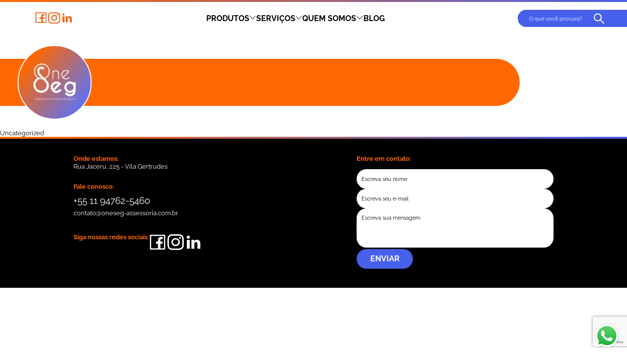

--- FILE ---
content_type: text/html; charset=UTF-8
request_url: https://oneseg-assessoria.com.br/categoria/uncategorized/
body_size: 47257
content:
<!DOCTYPE html>
<html lang="pt-br">
<head>
    <meta charset="UTF-8">
    <meta name="viewport" content="width=device-width">
	<meta http-equiv="X-UA-Compatible" content="ie=edge">
	
	<meta name='robots' content='index, follow, max-image-preview:large, max-snippet:-1, max-video-preview:-1' />
<script id="cookieyes" type="text/javascript" src="https://cdn-cookieyes.com/client_data/f54c054ad1c4eccaaedd5612/script.js"></script>
	<!-- This site is optimized with the Yoast SEO plugin v21.0 - https://yoast.com/wordpress/plugins/seo/ -->
	<link rel="canonical" href="https://oneseg-assessoria.com.br/categoria/uncategorized/" />
	<meta property="og:locale" content="pt_BR" />
	<meta property="og:type" content="article" />
	<meta property="og:title" content="Arquivo de Uncategorized - OneSeg" />
	<meta property="og:url" content="https://oneseg-assessoria.com.br/categoria/uncategorized/" />
	<meta property="og:site_name" content="OneSeg" />
	<meta name="twitter:card" content="summary_large_image" />
	<script type="application/ld+json" class="yoast-schema-graph">{"@context":"https://schema.org","@graph":[{"@type":"CollectionPage","@id":"https://oneseg-assessoria.com.br/categoria/uncategorized/","url":"https://oneseg-assessoria.com.br/categoria/uncategorized/","name":"Arquivo de Uncategorized - OneSeg","isPartOf":{"@id":"https://oneseg-assessoria.com.br/#website"},"primaryImageOfPage":{"@id":"https://oneseg-assessoria.com.br/categoria/uncategorized/#primaryimage"},"image":{"@id":"https://oneseg-assessoria.com.br/categoria/uncategorized/#primaryimage"},"thumbnailUrl":"https://oneseg-assessoria.com.br/wp-content/uploads/2023/07/85327b7e-cac8-4f5d-b7a1-4e968eb5e717.jpg","breadcrumb":{"@id":"https://oneseg-assessoria.com.br/categoria/uncategorized/#breadcrumb"},"inLanguage":"pt-BR"},{"@type":"ImageObject","inLanguage":"pt-BR","@id":"https://oneseg-assessoria.com.br/categoria/uncategorized/#primaryimage","url":"https://oneseg-assessoria.com.br/wp-content/uploads/2023/07/85327b7e-cac8-4f5d-b7a1-4e968eb5e717.jpg","contentUrl":"https://oneseg-assessoria.com.br/wp-content/uploads/2023/07/85327b7e-cac8-4f5d-b7a1-4e968eb5e717.jpg","width":510,"height":400},{"@type":"BreadcrumbList","@id":"https://oneseg-assessoria.com.br/categoria/uncategorized/#breadcrumb","itemListElement":[{"@type":"ListItem","position":1,"name":"Início","item":"https://oneseg-assessoria.com.br/"},{"@type":"ListItem","position":2,"name":"Uncategorized"}]},{"@type":"WebSite","@id":"https://oneseg-assessoria.com.br/#website","url":"https://oneseg-assessoria.com.br/","name":"OneSeg","description":"Assessoria e corretora de seguros","potentialAction":[{"@type":"SearchAction","target":{"@type":"EntryPoint","urlTemplate":"https://oneseg-assessoria.com.br/?s={search_term_string}"},"query-input":"required name=search_term_string"}],"inLanguage":"pt-BR"}]}</script>
	<!-- / Yoast SEO plugin. -->


<link rel="alternate" type="application/rss+xml" title="Feed de categoria para OneSeg &raquo; Uncategorized" href="https://oneseg-assessoria.com.br/categoria/uncategorized/feed/" />
<style id='wp-img-auto-sizes-contain-inline-css' type='text/css'>
img:is([sizes=auto i],[sizes^="auto," i]){contain-intrinsic-size:3000px 1500px}
/*# sourceURL=wp-img-auto-sizes-contain-inline-css */
</style>
<style id='wp-emoji-styles-inline-css' type='text/css'>

	img.wp-smiley, img.emoji {
		display: inline !important;
		border: none !important;
		box-shadow: none !important;
		height: 1em !important;
		width: 1em !important;
		margin: 0 0.07em !important;
		vertical-align: -0.1em !important;
		background: none !important;
		padding: 0 !important;
	}
/*# sourceURL=wp-emoji-styles-inline-css */
</style>
<style id='classic-theme-styles-inline-css' type='text/css'>
/*! This file is auto-generated */
.wp-block-button__link{color:#fff;background-color:#32373c;border-radius:9999px;box-shadow:none;text-decoration:none;padding:calc(.667em + 2px) calc(1.333em + 2px);font-size:1.125em}.wp-block-file__button{background:#32373c;color:#fff;text-decoration:none}
/*# sourceURL=/wp-includes/css/classic-themes.min.css */
</style>
<link rel='stylesheet' id='contact-form-7-css' href='https://oneseg-assessoria.com.br/wp-content/plugins/contact-form-7/includes/css/styles.css?ver=1.0.0' type='text/css' media='all' />
<link rel='stylesheet' id='style-css' href='https://oneseg-assessoria.com.br/wp-content/themes/oneseg/assets/css/main.min.css?ver=1.0.0' type='text/css' media='screen' />
<link rel='stylesheet' id='custom-css-css' href='https://oneseg-assessoria.com.br/wp-content/themes/oneseg/assets/css/custom.css?ver=1.0.0' type='text/css' media='screen' />
<link rel='stylesheet' id='slick-css' href='https://oneseg-assessoria.com.br/wp-content/themes/oneseg/assets/lib/slick.css?ver=1.0.0' type='text/css' media='screen' />
<link rel="https://api.w.org/" href="https://oneseg-assessoria.com.br/wp-json/" /><link rel="alternate" title="JSON" type="application/json" href="https://oneseg-assessoria.com.br/wp-json/wp/v2/categories/1" /><link rel="EditURI" type="application/rsd+xml" title="RSD" href="https://oneseg-assessoria.com.br/xmlrpc.php?rsd" />

<!-- Google Tag Manager -->
<script>(function(w,d,s,l,i){w[l]=w[l]||[];w[l].push({'gtm.start':
new Date().getTime(),event:'gtm.js'});var f=d.getElementsByTagName(s)[0],
j=d.createElement(s),dl=l!='dataLayer'?'&l='+l:'';j.async=true;j.src=
'https://www.googletagmanager.com/gtm.js?id='+i+dl;f.parentNode.insertBefore(j,f);
})(window,document,'script','dataLayer','GTM-MT69CFST');</script>
<!-- End Google Tag Manager --><link rel="icon" href="https://oneseg-assessoria.com.br/wp-content/uploads/2023/12/cropped-favcon_one_seg-32x32.webp" sizes="32x32" />
<link rel="icon" href="https://oneseg-assessoria.com.br/wp-content/uploads/2023/12/cropped-favcon_one_seg-192x192.webp" sizes="192x192" />
<link rel="apple-touch-icon" href="https://oneseg-assessoria.com.br/wp-content/uploads/2023/12/cropped-favcon_one_seg-180x180.webp" />
<meta name="msapplication-TileImage" content="https://oneseg-assessoria.com.br/wp-content/uploads/2023/12/cropped-favcon_one_seg-270x270.webp" />

	<link rel="profile" href="http://gmpg.org/xfn/11" />
	<link rel="pingback" href="https://oneseg-assessoria.com.br/xmlrpc.php" />

	<!-- Assets -->
	<link rel="apple-touch-icon" sizes="180x180" href="https://oneseg-assessoria.com.br/wp-content/themes/oneseg/assets/img/favicon/apple-touch-icon.png">
    <link rel="icon" type="image/png" sizes="32x32" href="https://oneseg-assessoria.com.br/wp-content/themes/oneseg/assets/img/favicon/favicon-32x32.png">
    <link rel="icon" type="image/png" sizes="16x16" href="https://oneseg-assessoria.com.br/wp-content/themes/oneseg/assets/img/favicon/favicon-16x16.png">
    <link rel="manifest" href="https://oneseg-assessoria.com.br/wp-content/themes/oneseg/assets/img/favicon/site.webmanifest">
    <link rel="mask-icon" href="https://oneseg-assessoria.com.br/wp-content/themes/oneseg/assets/img/favicon/safari-pinned-tab.svg" color="#5bbad5">
    <meta name="msapplication-TileColor" content="#da532c">
    <meta name="theme-color" content="#ffffff">
    <!-- Gerador de Favicon -->
    <!-- https://realfavicongenerator.net/ -->

	<title>
		Cenário econômico brasileiro sinaliza atenção às corretoras de investimento - OneSeg	</title>
<style id='global-styles-inline-css' type='text/css'>
:root{--wp--preset--aspect-ratio--square: 1;--wp--preset--aspect-ratio--4-3: 4/3;--wp--preset--aspect-ratio--3-4: 3/4;--wp--preset--aspect-ratio--3-2: 3/2;--wp--preset--aspect-ratio--2-3: 2/3;--wp--preset--aspect-ratio--16-9: 16/9;--wp--preset--aspect-ratio--9-16: 9/16;--wp--preset--color--black: #000000;--wp--preset--color--cyan-bluish-gray: #abb8c3;--wp--preset--color--white: #ffffff;--wp--preset--color--pale-pink: #f78da7;--wp--preset--color--vivid-red: #cf2e2e;--wp--preset--color--luminous-vivid-orange: #ff6900;--wp--preset--color--luminous-vivid-amber: #fcb900;--wp--preset--color--light-green-cyan: #7bdcb5;--wp--preset--color--vivid-green-cyan: #00d084;--wp--preset--color--pale-cyan-blue: #8ed1fc;--wp--preset--color--vivid-cyan-blue: #0693e3;--wp--preset--color--vivid-purple: #9b51e0;--wp--preset--gradient--vivid-cyan-blue-to-vivid-purple: linear-gradient(135deg,rgb(6,147,227) 0%,rgb(155,81,224) 100%);--wp--preset--gradient--light-green-cyan-to-vivid-green-cyan: linear-gradient(135deg,rgb(122,220,180) 0%,rgb(0,208,130) 100%);--wp--preset--gradient--luminous-vivid-amber-to-luminous-vivid-orange: linear-gradient(135deg,rgb(252,185,0) 0%,rgb(255,105,0) 100%);--wp--preset--gradient--luminous-vivid-orange-to-vivid-red: linear-gradient(135deg,rgb(255,105,0) 0%,rgb(207,46,46) 100%);--wp--preset--gradient--very-light-gray-to-cyan-bluish-gray: linear-gradient(135deg,rgb(238,238,238) 0%,rgb(169,184,195) 100%);--wp--preset--gradient--cool-to-warm-spectrum: linear-gradient(135deg,rgb(74,234,220) 0%,rgb(151,120,209) 20%,rgb(207,42,186) 40%,rgb(238,44,130) 60%,rgb(251,105,98) 80%,rgb(254,248,76) 100%);--wp--preset--gradient--blush-light-purple: linear-gradient(135deg,rgb(255,206,236) 0%,rgb(152,150,240) 100%);--wp--preset--gradient--blush-bordeaux: linear-gradient(135deg,rgb(254,205,165) 0%,rgb(254,45,45) 50%,rgb(107,0,62) 100%);--wp--preset--gradient--luminous-dusk: linear-gradient(135deg,rgb(255,203,112) 0%,rgb(199,81,192) 50%,rgb(65,88,208) 100%);--wp--preset--gradient--pale-ocean: linear-gradient(135deg,rgb(255,245,203) 0%,rgb(182,227,212) 50%,rgb(51,167,181) 100%);--wp--preset--gradient--electric-grass: linear-gradient(135deg,rgb(202,248,128) 0%,rgb(113,206,126) 100%);--wp--preset--gradient--midnight: linear-gradient(135deg,rgb(2,3,129) 0%,rgb(40,116,252) 100%);--wp--preset--font-size--small: 13px;--wp--preset--font-size--medium: 20px;--wp--preset--font-size--large: 36px;--wp--preset--font-size--x-large: 42px;--wp--preset--spacing--20: 0.44rem;--wp--preset--spacing--30: 0.67rem;--wp--preset--spacing--40: 1rem;--wp--preset--spacing--50: 1.5rem;--wp--preset--spacing--60: 2.25rem;--wp--preset--spacing--70: 3.38rem;--wp--preset--spacing--80: 5.06rem;--wp--preset--shadow--natural: 6px 6px 9px rgba(0, 0, 0, 0.2);--wp--preset--shadow--deep: 12px 12px 50px rgba(0, 0, 0, 0.4);--wp--preset--shadow--sharp: 6px 6px 0px rgba(0, 0, 0, 0.2);--wp--preset--shadow--outlined: 6px 6px 0px -3px rgb(255, 255, 255), 6px 6px rgb(0, 0, 0);--wp--preset--shadow--crisp: 6px 6px 0px rgb(0, 0, 0);}:where(.is-layout-flex){gap: 0.5em;}:where(.is-layout-grid){gap: 0.5em;}body .is-layout-flex{display: flex;}.is-layout-flex{flex-wrap: wrap;align-items: center;}.is-layout-flex > :is(*, div){margin: 0;}body .is-layout-grid{display: grid;}.is-layout-grid > :is(*, div){margin: 0;}:where(.wp-block-columns.is-layout-flex){gap: 2em;}:where(.wp-block-columns.is-layout-grid){gap: 2em;}:where(.wp-block-post-template.is-layout-flex){gap: 1.25em;}:where(.wp-block-post-template.is-layout-grid){gap: 1.25em;}.has-black-color{color: var(--wp--preset--color--black) !important;}.has-cyan-bluish-gray-color{color: var(--wp--preset--color--cyan-bluish-gray) !important;}.has-white-color{color: var(--wp--preset--color--white) !important;}.has-pale-pink-color{color: var(--wp--preset--color--pale-pink) !important;}.has-vivid-red-color{color: var(--wp--preset--color--vivid-red) !important;}.has-luminous-vivid-orange-color{color: var(--wp--preset--color--luminous-vivid-orange) !important;}.has-luminous-vivid-amber-color{color: var(--wp--preset--color--luminous-vivid-amber) !important;}.has-light-green-cyan-color{color: var(--wp--preset--color--light-green-cyan) !important;}.has-vivid-green-cyan-color{color: var(--wp--preset--color--vivid-green-cyan) !important;}.has-pale-cyan-blue-color{color: var(--wp--preset--color--pale-cyan-blue) !important;}.has-vivid-cyan-blue-color{color: var(--wp--preset--color--vivid-cyan-blue) !important;}.has-vivid-purple-color{color: var(--wp--preset--color--vivid-purple) !important;}.has-black-background-color{background-color: var(--wp--preset--color--black) !important;}.has-cyan-bluish-gray-background-color{background-color: var(--wp--preset--color--cyan-bluish-gray) !important;}.has-white-background-color{background-color: var(--wp--preset--color--white) !important;}.has-pale-pink-background-color{background-color: var(--wp--preset--color--pale-pink) !important;}.has-vivid-red-background-color{background-color: var(--wp--preset--color--vivid-red) !important;}.has-luminous-vivid-orange-background-color{background-color: var(--wp--preset--color--luminous-vivid-orange) !important;}.has-luminous-vivid-amber-background-color{background-color: var(--wp--preset--color--luminous-vivid-amber) !important;}.has-light-green-cyan-background-color{background-color: var(--wp--preset--color--light-green-cyan) !important;}.has-vivid-green-cyan-background-color{background-color: var(--wp--preset--color--vivid-green-cyan) !important;}.has-pale-cyan-blue-background-color{background-color: var(--wp--preset--color--pale-cyan-blue) !important;}.has-vivid-cyan-blue-background-color{background-color: var(--wp--preset--color--vivid-cyan-blue) !important;}.has-vivid-purple-background-color{background-color: var(--wp--preset--color--vivid-purple) !important;}.has-black-border-color{border-color: var(--wp--preset--color--black) !important;}.has-cyan-bluish-gray-border-color{border-color: var(--wp--preset--color--cyan-bluish-gray) !important;}.has-white-border-color{border-color: var(--wp--preset--color--white) !important;}.has-pale-pink-border-color{border-color: var(--wp--preset--color--pale-pink) !important;}.has-vivid-red-border-color{border-color: var(--wp--preset--color--vivid-red) !important;}.has-luminous-vivid-orange-border-color{border-color: var(--wp--preset--color--luminous-vivid-orange) !important;}.has-luminous-vivid-amber-border-color{border-color: var(--wp--preset--color--luminous-vivid-amber) !important;}.has-light-green-cyan-border-color{border-color: var(--wp--preset--color--light-green-cyan) !important;}.has-vivid-green-cyan-border-color{border-color: var(--wp--preset--color--vivid-green-cyan) !important;}.has-pale-cyan-blue-border-color{border-color: var(--wp--preset--color--pale-cyan-blue) !important;}.has-vivid-cyan-blue-border-color{border-color: var(--wp--preset--color--vivid-cyan-blue) !important;}.has-vivid-purple-border-color{border-color: var(--wp--preset--color--vivid-purple) !important;}.has-vivid-cyan-blue-to-vivid-purple-gradient-background{background: var(--wp--preset--gradient--vivid-cyan-blue-to-vivid-purple) !important;}.has-light-green-cyan-to-vivid-green-cyan-gradient-background{background: var(--wp--preset--gradient--light-green-cyan-to-vivid-green-cyan) !important;}.has-luminous-vivid-amber-to-luminous-vivid-orange-gradient-background{background: var(--wp--preset--gradient--luminous-vivid-amber-to-luminous-vivid-orange) !important;}.has-luminous-vivid-orange-to-vivid-red-gradient-background{background: var(--wp--preset--gradient--luminous-vivid-orange-to-vivid-red) !important;}.has-very-light-gray-to-cyan-bluish-gray-gradient-background{background: var(--wp--preset--gradient--very-light-gray-to-cyan-bluish-gray) !important;}.has-cool-to-warm-spectrum-gradient-background{background: var(--wp--preset--gradient--cool-to-warm-spectrum) !important;}.has-blush-light-purple-gradient-background{background: var(--wp--preset--gradient--blush-light-purple) !important;}.has-blush-bordeaux-gradient-background{background: var(--wp--preset--gradient--blush-bordeaux) !important;}.has-luminous-dusk-gradient-background{background: var(--wp--preset--gradient--luminous-dusk) !important;}.has-pale-ocean-gradient-background{background: var(--wp--preset--gradient--pale-ocean) !important;}.has-electric-grass-gradient-background{background: var(--wp--preset--gradient--electric-grass) !important;}.has-midnight-gradient-background{background: var(--wp--preset--gradient--midnight) !important;}.has-small-font-size{font-size: var(--wp--preset--font-size--small) !important;}.has-medium-font-size{font-size: var(--wp--preset--font-size--medium) !important;}.has-large-font-size{font-size: var(--wp--preset--font-size--large) !important;}.has-x-large-font-size{font-size: var(--wp--preset--font-size--x-large) !important;}
/*# sourceURL=global-styles-inline-css */
</style>
</head>

<body class="archive category category-uncategorized category-1 wp-theme-oneseg cenario-economico-brasileiro-sinaliza-atencao-as-corretoras-de-investimento">

	<header class="header strip strip--top">
		<div class="header__social">
			<a href="https://www.facebook.com/oneseg.assessoria/" title="Facebook" target="_blank"><svg xmlns="http://www.w3.org/2000/svg" width="25" height="24" viewBox="0 0 25 24" fill="none"><path d="M22.7682 1.2832H2.23246C1.7386 1.2832 1.3396 1.66624 1.3396 2.14035V21.8546C1.3396 22.3287 1.7386 22.7118 2.23246 22.7118H22.7682C23.262 22.7118 23.661 22.3287 23.661 21.8546V2.14035C23.661 1.66624 23.262 1.2832 22.7682 1.2832ZM21.8753 20.9975H16.7386V14.4136H19.6404L20.0756 11.1805H16.7386V9.11535C16.7386 8.17785 17.0092 7.54035 18.4071 7.54035H20.19V4.64749C19.8803 4.60731 18.8229 4.51892 17.5896 4.51892C15.0171 4.51892 13.2565 6.02695 13.2565 8.79392V11.1778H10.3491V14.4109H13.2592V20.9975H3.12531V2.99749H21.8753V20.9975Z" fill="#ED681B"/></svg></a>
			<a href="https://www.instagram.com/oneseg.assessoria/" title="Instagram" target="_blank"><svg xmlns="http://www.w3.org/2000/svg" width="29" height="27" viewBox="0 0 29 27" fill="none"><path d="M14.4973 1.97754C11.1369 1.97754 10.7156 1.9908 9.39582 2.04686C8.07883 2.10284 7.17937 2.29755 6.39229 2.58234C5.57864 2.87675 4.88861 3.27065 4.20074 3.91108C3.51287 4.55151 3.08979 5.19395 2.77358 5.95149C2.46769 6.68424 2.25855 7.52167 2.19843 8.74783C2.13822 9.97656 2.12402 10.3689 2.12402 13.4975C2.12402 16.6261 2.13822 17.0184 2.19843 18.2472C2.25855 19.4733 2.46769 20.3108 2.77358 21.0435C3.08979 21.801 3.51287 22.4435 4.20074 23.084C4.88861 23.7244 5.57864 24.1183 6.39229 24.4127C7.17937 24.6975 8.07883 24.8922 9.39582 24.9481C10.7156 25.0042 11.1369 25.0175 14.4973 25.0175C17.8577 25.0175 18.2791 25.0042 19.5988 24.9481C20.9158 24.8922 21.8153 24.6975 22.6023 24.4127C23.4159 24.1183 24.106 23.7244 24.7939 23.084C25.4818 22.4435 25.9048 21.801 26.221 21.0435C26.5269 20.3108 26.7361 19.4733 26.7961 18.2472C26.8564 17.0184 26.8706 16.6261 26.8706 13.4975C26.8706 10.3689 26.8564 9.97656 26.7961 8.74783C26.7361 7.52167 26.5269 6.68424 26.221 5.95149C25.9048 5.19395 25.4818 4.55151 24.7939 3.91108C24.106 3.27065 23.4159 2.87675 22.6023 2.58234C21.8153 2.29755 20.9158 2.10284 19.5988 2.04686C18.2791 1.9908 17.8577 1.97754 14.4973 1.97754ZM14.4973 4.05325C17.8011 4.05325 18.1925 4.06496 19.4972 4.12038C20.7036 4.17164 21.3587 4.35931 21.7947 4.51703C22.3723 4.72601 22.7845 4.97569 23.2174 5.37878C23.6504 5.78188 23.9185 6.16568 24.143 6.70336C24.3125 7.10929 24.514 7.71926 24.569 8.84245C24.6286 10.0572 24.6412 10.4215 24.6412 13.4975C24.6412 16.5735 24.6286 16.9378 24.569 18.1526C24.514 19.2757 24.3125 19.8857 24.143 20.2916C23.9185 20.8294 23.6504 21.2131 23.2174 21.6162C22.7845 22.0194 22.3723 22.269 21.7947 22.478C21.3587 22.6357 20.7036 22.8234 19.4972 22.8746C18.1927 22.93 17.8014 22.9418 14.4973 22.9418C11.1933 22.9418 10.802 22.93 9.49744 22.8746C8.29106 22.8234 7.6359 22.6357 7.1999 22.478C6.62235 22.269 6.21017 22.0194 5.77716 21.6162C5.34421 21.2131 5.07603 20.8294 4.85162 20.2916C4.68217 19.8857 4.4806 19.2757 4.42554 18.1526C4.36601 16.9378 4.35344 16.5735 4.35344 13.4975C4.35344 10.4215 4.36601 10.0572 4.42554 8.84245C4.4806 7.71926 4.68217 7.10929 4.85162 6.70336C5.07603 6.16568 5.34421 5.78188 5.77716 5.37878C6.21017 4.97569 6.62235 4.72601 7.1999 4.51703C7.6359 4.35931 8.29106 4.17164 9.49744 4.12038C10.8022 4.06496 11.1935 4.05325 14.4973 4.05325Z" fill="#ED681B"/><path d="M14.5099 17.3362C12.232 17.3362 10.3854 15.617 10.3854 13.4962C10.3854 11.3754 12.232 9.65623 14.5099 9.65623C16.7877 9.65623 18.6343 11.3754 18.6343 13.4962C18.6343 15.617 16.7877 17.3362 14.5099 17.3362ZM14.5099 7.58057C11.0007 7.58057 8.15601 10.2291 8.15601 13.4962C8.15601 16.7634 11.0007 19.4119 14.5099 19.4119C18.019 19.4119 20.8637 16.7634 20.8637 13.4962C20.8637 10.2291 18.019 7.58057 14.5099 7.58057Z" fill="#ED681B"/><path d="M22.5953 7.34795C22.5953 8.11143 21.9305 8.73033 21.1105 8.73033C20.2905 8.73033 19.6257 8.11143 19.6257 7.34795C19.6257 6.58447 20.2905 5.96558 21.1105 5.96558C21.9305 5.96558 22.5953 6.58447 22.5953 7.34795Z" fill="#ED681B"/></svg></a>
			<a href="https://www.linkedin.com/in/oneseg-assessoria-em-seguros-6811b6202/?originalSubdomain=br" title="LinkedIn" target="_blank"><svg xmlns="http://www.w3.org/2000/svg" width="24" height="23" viewBox="0 0 24 23" fill="none"><path d="M2.40591 8.34869H6.62517V20.5168H2.40591V8.34869ZM4.54378 2.48315C3.0997 2.48315 2.15625 3.3917 2.15625 4.5842C2.15625 5.75216 3.07209 6.68712 4.48856 6.68712H4.51547C5.98716 6.68712 6.90366 5.75212 6.90366 4.5842C6.87605 3.3917 5.9872 2.48315 4.54378 2.48315ZM16.9846 8.06286C14.745 8.06286 13.7416 9.2434 13.1819 10.0713V8.34869H8.96137C9.01725 9.4902 8.96137 20.5168 8.96137 20.5168H13.1819V13.7213C13.1819 13.3573 13.2095 12.9947 13.3206 12.734C13.6261 12.0074 14.3205 11.255 15.4853 11.255C17.0136 11.255 17.6239 12.3714 17.6239 14.0064V20.5167H21.8438V13.5393C21.8438 9.80187 19.7624 8.06286 16.9846 8.06286Z" fill="#ED681B"/></svg></a>
		</div>
		<nav class="header__container"><ul id="menu-header" class="header__menu"><li id="menu-item-42" class="menu-item menu-item-type-post_type menu-item-object-page menu-item-has-children menu-item-42 submenu"><a href="https://oneseg-assessoria.com.br/produtos/">Produtos</a>
<ul class="sub-menu">
	<li id="menu-item-43" class="menu-item menu-item-type-post_type menu-item-object-page menu-item-43"><a href="https://oneseg-assessoria.com.br/produtos/pessoa-juridica/">Seguro Pessoa Jurídica</a></li>
	<li id="menu-item-44" class="menu-item menu-item-type-post_type menu-item-object-page menu-item-44"><a href="https://oneseg-assessoria.com.br/produtos/pessoa-fisica/">Seguro Pessoa Física</a></li>
</ul>
</li>
<li id="menu-item-418" class="menu-item menu-item-type-custom menu-item-object-custom menu-item-has-children menu-item-418 submenu"><a href="#">Serviços</a>
<ul class="sub-menu">
	<li id="menu-item-48" class="menu-item menu-item-type-post_type menu-item-object-page menu-item-48"><a href="https://oneseg-assessoria.com.br/servicos/assessoria-personalizada/">Consultoria Personalizada</a></li>
	<li id="menu-item-47" class="menu-item menu-item-type-post_type menu-item-object-page menu-item-47"><a href="https://oneseg-assessoria.com.br/servicos/assessoria-completa/">Consultoria Completa</a></li>
	<li id="menu-item-46" class="menu-item menu-item-type-post_type menu-item-object-page menu-item-46"><a href="https://oneseg-assessoria.com.br/servicos/assessoria-em-seguros/">Assessoria em seguros</a></li>
</ul>
</li>
<li id="menu-item-417" class="menu-item menu-item-type-custom menu-item-object-custom menu-item-has-children menu-item-417 submenu"><a href="#">Quem somos</a>
<ul class="sub-menu">
	<li id="menu-item-416" class="menu-item menu-item-type-post_type menu-item-object-page menu-item-416"><a href="https://oneseg-assessoria.com.br/quem-somos/nossa-historia/">Nossa história</a></li>
	<li id="menu-item-51" class="menu-item menu-item-type-post_type menu-item-object-page menu-item-51"><a href="https://oneseg-assessoria.com.br/quem-somos/sobre-nos/">Sobre nós</a></li>
</ul>
</li>
<li id="menu-item-53" class="menu-item menu-item-type-post_type menu-item-object-page menu-item-53"><a href="https://oneseg-assessoria.com.br/blog/">Blog</a></li>
</ul></nav><form role="search" method="get" class="header__search" action="https://oneseg-assessoria.com.br/">
        <input type="search" placeholder="O que você procura?" value="" name="s" autocomplete="off" />
        <button type="submit" ><svg xmlns="http://www.w3.org/2000/svg" width="30" height="30" viewBox="0 0 30 30" fill="none"><path d="M28.313 26.4718L19.6177 17.7765C20.967 16.0321 21.697 13.8993 21.697 11.656C21.697 8.9707 20.649 6.45285 18.7539 4.55441C16.8588 2.65597 14.3342 1.61133 11.6523 1.61133C8.97039 1.61133 6.44584 2.65932 4.55075 4.55441C2.65231 6.4495 1.60767 8.9707 1.60767 11.656C1.60767 14.3379 2.65566 16.8624 4.55075 18.7575C6.44584 20.656 8.96704 21.7006 11.6523 21.7006C13.8956 21.7006 16.0251 20.9707 17.7695 19.6247L26.4648 28.3167C26.4903 28.3422 26.5206 28.3624 26.5539 28.3762C26.5872 28.3901 26.6229 28.3972 26.659 28.3972C26.6951 28.3972 26.7308 28.3901 26.7641 28.3762C26.7974 28.3624 26.8277 28.3422 26.8532 28.3167L28.313 26.8602C28.3385 26.8347 28.3588 26.8044 28.3726 26.7711C28.3864 26.7378 28.3935 26.7021 28.3935 26.666C28.3935 26.6299 28.3864 26.5942 28.3726 26.5609C28.3588 26.5276 28.3385 26.4973 28.313 26.4718V26.4718ZM16.9559 16.9595C15.5362 18.3758 13.6545 19.156 11.6523 19.156C9.65008 19.156 7.76838 18.3758 6.34874 16.9595C4.93244 15.5399 4.15231 13.6582 4.15231 11.656C4.15231 9.65374 4.93244 7.76869 6.34874 6.3524C7.76838 4.93611 9.65008 4.15597 11.6523 4.15597C13.6545 4.15597 15.5396 4.93276 16.9559 6.3524C18.3722 7.77204 19.1523 9.65374 19.1523 11.656C19.1523 13.6582 18.3722 15.5432 16.9559 16.9595Z" fill="white"/></svg></button>
    </form>		<span class="header__mobile">
			<span></span>
			<span></span>
			<span></span>
		</span>
	</header>

	<main>
					<section class="header-title">
			<figure><a href="https://oneseg-assessoria.com.br" title=""><img loading="lazy"  src="https://oneseg-assessoria.com.br/wp-content/themes/oneseg/assets/img/logo-w.svg" alt="One Seg"></a></figure>
			<span></span>		</section>
		Uncategorized
<section class="posts" data-max-pages="1">

	
	<div class="okn-pagination-container">
		<nav class="navigation pagination" role="navigation">
			<div class="nav-links">
							</div>
		</nav>
	</div>

</section>

<script type="speculationrules">
{"prefetch":[{"source":"document","where":{"and":[{"href_matches":"/*"},{"not":{"href_matches":["/wp-*.php","/wp-admin/*","/wp-content/uploads/*","/wp-content/*","/wp-content/plugins/*","/wp-content/themes/oneseg/*","/*\\?(.+)"]}},{"not":{"selector_matches":"a[rel~=\"nofollow\"]"}},{"not":{"selector_matches":".no-prefetch, .no-prefetch a"}}]},"eagerness":"conservative"}]}
</script>
<!-- Google Tag Manager (noscript) -->
<noscript><iframe src="https://www.googletagmanager.com/ns.html?id=GTM-MT69CFST"
height="0" width="0" style="display:none;visibility:hidden"></iframe></noscript>
<!-- End Google Tag Manager (noscript) --><script type="text/javascript" src="https://oneseg-assessoria.com.br/wp-includes/js/dist/hooks.min.js?ver=dd5603f07f9220ed27f1" id="wp-hooks-js"></script>
<script type="text/javascript" src="https://oneseg-assessoria.com.br/wp-includes/js/dist/i18n.min.js?ver=c26c3dc7bed366793375" id="wp-i18n-js"></script>
<script type="text/javascript" id="wp-i18n-js-after">
/* <![CDATA[ */
wp.i18n.setLocaleData( { 'text direction\u0004ltr': [ 'ltr' ] } );
//# sourceURL=wp-i18n-js-after
/* ]]> */
</script>
<script type="text/javascript" src="https://oneseg-assessoria.com.br/wp-content/plugins/contact-form-7/includes/swv/js/index.js?ver=6.0" id="swv-js"></script>
<script type="text/javascript" id="contact-form-7-js-translations">
/* <![CDATA[ */
( function( domain, translations ) {
	var localeData = translations.locale_data[ domain ] || translations.locale_data.messages;
	localeData[""].domain = domain;
	wp.i18n.setLocaleData( localeData, domain );
} )( "contact-form-7", {"translation-revision-date":"2023-10-27 10:58:15+0000","generator":"GlotPress\/4.0.1","domain":"messages","locale_data":{"messages":{"":{"domain":"messages","plural-forms":"nplurals=2; plural=n > 1;","lang":"pt_BR"},"Error:":["Erro:"]}},"comment":{"reference":"includes\/js\/index.js"}} );
//# sourceURL=contact-form-7-js-translations
/* ]]> */
</script>
<script type="text/javascript" id="contact-form-7-js-before">
/* <![CDATA[ */
var wpcf7 = {
    "api": {
        "root": "https:\/\/oneseg-assessoria.com.br\/wp-json\/",
        "namespace": "contact-form-7\/v1"
    },
    "cached": 1
};
//# sourceURL=contact-form-7-js-before
/* ]]> */
</script>
<script type="text/javascript" src="https://oneseg-assessoria.com.br/wp-content/plugins/contact-form-7/includes/js/index.js?ver=6.0" id="contact-form-7-js"></script>
<script type="text/javascript" src="https://oneseg-assessoria.com.br/wp-content/themes/oneseg/assets/js/main.js?ver=1" id="javascript-js"></script>
<script type="text/javascript" src="https://oneseg-assessoria.com.br/wp-content/themes/oneseg/assets/lib/jquery-3.7.0.min.js?ver=1" id="jquery-js"></script>
<script type="text/javascript" src="https://oneseg-assessoria.com.br/wp-content/themes/oneseg/assets/lib/slick.min.js?ver=1" id="slick-js"></script>
<script type="text/javascript" id="loadmore-js-js-extra">
/* <![CDATA[ */
var ajax_posts = {"ajaxurl":"https://oneseg-assessoria.com.br/wp-admin/admin-ajax.php","noposts":"N\u00e3o h\u00e1 mais posts"};
//# sourceURL=loadmore-js-js-extra
/* ]]> */
</script>
<script type="text/javascript" src="https://oneseg-assessoria.com.br/wp-content/themes/oneseg/assets/js/loadmore.js?ver=1" id="loadmore-js-js"></script>
<script type="text/javascript" src="https://www.google.com/recaptcha/api.js?render=6Ld0y3QqAAAAAHd1w6tsN88S6Wy1uEvBgjZQ-9_h&amp;ver=3.0" id="google-recaptcha-js"></script>
<script type="text/javascript" src="https://oneseg-assessoria.com.br/wp-includes/js/dist/vendor/wp-polyfill.min.js?ver=3.15.0" id="wp-polyfill-js"></script>
<script type="text/javascript" id="wpcf7-recaptcha-js-before">
/* <![CDATA[ */
var wpcf7_recaptcha = {
    "sitekey": "6Ld0y3QqAAAAAHd1w6tsN88S6Wy1uEvBgjZQ-9_h",
    "actions": {
        "homepage": "homepage",
        "contactform": "contactform"
    }
};
//# sourceURL=wpcf7-recaptcha-js-before
/* ]]> */
</script>
<script type="text/javascript" src="https://oneseg-assessoria.com.br/wp-content/plugins/contact-form-7/modules/recaptcha/index.js?ver=6.0" id="wpcf7-recaptcha-js"></script>
<script id="wp-emoji-settings" type="application/json">
{"baseUrl":"https://s.w.org/images/core/emoji/17.0.2/72x72/","ext":".png","svgUrl":"https://s.w.org/images/core/emoji/17.0.2/svg/","svgExt":".svg","source":{"concatemoji":"https://oneseg-assessoria.com.br/wp-includes/js/wp-emoji-release.min.js?ver=6.9"}}
</script>
<script type="module">
/* <![CDATA[ */
/*! This file is auto-generated */
const a=JSON.parse(document.getElementById("wp-emoji-settings").textContent),o=(window._wpemojiSettings=a,"wpEmojiSettingsSupports"),s=["flag","emoji"];function i(e){try{var t={supportTests:e,timestamp:(new Date).valueOf()};sessionStorage.setItem(o,JSON.stringify(t))}catch(e){}}function c(e,t,n){e.clearRect(0,0,e.canvas.width,e.canvas.height),e.fillText(t,0,0);t=new Uint32Array(e.getImageData(0,0,e.canvas.width,e.canvas.height).data);e.clearRect(0,0,e.canvas.width,e.canvas.height),e.fillText(n,0,0);const a=new Uint32Array(e.getImageData(0,0,e.canvas.width,e.canvas.height).data);return t.every((e,t)=>e===a[t])}function p(e,t){e.clearRect(0,0,e.canvas.width,e.canvas.height),e.fillText(t,0,0);var n=e.getImageData(16,16,1,1);for(let e=0;e<n.data.length;e++)if(0!==n.data[e])return!1;return!0}function u(e,t,n,a){switch(t){case"flag":return n(e,"\ud83c\udff3\ufe0f\u200d\u26a7\ufe0f","\ud83c\udff3\ufe0f\u200b\u26a7\ufe0f")?!1:!n(e,"\ud83c\udde8\ud83c\uddf6","\ud83c\udde8\u200b\ud83c\uddf6")&&!n(e,"\ud83c\udff4\udb40\udc67\udb40\udc62\udb40\udc65\udb40\udc6e\udb40\udc67\udb40\udc7f","\ud83c\udff4\u200b\udb40\udc67\u200b\udb40\udc62\u200b\udb40\udc65\u200b\udb40\udc6e\u200b\udb40\udc67\u200b\udb40\udc7f");case"emoji":return!a(e,"\ud83e\u1fac8")}return!1}function f(e,t,n,a){let r;const o=(r="undefined"!=typeof WorkerGlobalScope&&self instanceof WorkerGlobalScope?new OffscreenCanvas(300,150):document.createElement("canvas")).getContext("2d",{willReadFrequently:!0}),s=(o.textBaseline="top",o.font="600 32px Arial",{});return e.forEach(e=>{s[e]=t(o,e,n,a)}),s}function r(e){var t=document.createElement("script");t.src=e,t.defer=!0,document.head.appendChild(t)}a.supports={everything:!0,everythingExceptFlag:!0},new Promise(t=>{let n=function(){try{var e=JSON.parse(sessionStorage.getItem(o));if("object"==typeof e&&"number"==typeof e.timestamp&&(new Date).valueOf()<e.timestamp+604800&&"object"==typeof e.supportTests)return e.supportTests}catch(e){}return null}();if(!n){if("undefined"!=typeof Worker&&"undefined"!=typeof OffscreenCanvas&&"undefined"!=typeof URL&&URL.createObjectURL&&"undefined"!=typeof Blob)try{var e="postMessage("+f.toString()+"("+[JSON.stringify(s),u.toString(),c.toString(),p.toString()].join(",")+"));",a=new Blob([e],{type:"text/javascript"});const r=new Worker(URL.createObjectURL(a),{name:"wpTestEmojiSupports"});return void(r.onmessage=e=>{i(n=e.data),r.terminate(),t(n)})}catch(e){}i(n=f(s,u,c,p))}t(n)}).then(e=>{for(const n in e)a.supports[n]=e[n],a.supports.everything=a.supports.everything&&a.supports[n],"flag"!==n&&(a.supports.everythingExceptFlag=a.supports.everythingExceptFlag&&a.supports[n]);var t;a.supports.everythingExceptFlag=a.supports.everythingExceptFlag&&!a.supports.flag,a.supports.everything||((t=a.source||{}).concatemoji?r(t.concatemoji):t.wpemoji&&t.twemoji&&(r(t.twemoji),r(t.wpemoji)))});
//# sourceURL=https://oneseg-assessoria.com.br/wp-includes/js/wp-emoji-loader.min.js
/* ]]> */
</script>
    </main>
    <footer class="footer strip strip--top">
        <div class="wrapper footer__container">
            <section class="footer__info">
                <div class="footer__ondeestamos">
                    <h5>Onde estamos:</h5>
                    <p>Rua Jaceru, 225 - Vila Gertrudes</p>
                </div>
                <div class="footer__faleconosco">
                    <h5>Fale conosco:</h5>
                    <a href="tel:+5511947625460" title="E-mail" target="_blank">+55 11 94762-5460</a>
                    <a href="mailto:contato@oneseg-assessoria.com.br" title="E-mail" target="_blank">contato@oneseg-assessoria.com.br</a>
                </div>
                <div class="footer__redessociais">
                    <h5>Siga nossas redes sociais:</h5>
                    <a href="https://www.facebook.com/oneseg.assessoria/" title="Facebook" target="_blank"><svg xmlns="http://www.w3.org/2000/svg" width="35" height="34" viewBox="0 0 35 34" fill="none"><path d="M31.8755 1.80225H3.12549C2.43408 1.80225 1.87549 2.34015 1.87549 3.00595V30.6911C1.87549 31.3569 2.43408 31.8948 3.12549 31.8948H31.8755C32.5669 31.8948 33.1255 31.3569 33.1255 30.6911V3.00595C33.1255 2.34015 32.5669 1.80225 31.8755 1.80225ZM30.6255 29.4874H23.4341V20.2415H27.4966L28.106 15.7013H23.4341V12.8011C23.4341 11.4845 23.813 10.5893 25.77 10.5893H28.2661V6.52678C27.8325 6.47036 26.3521 6.34623 24.6255 6.34623C21.0239 6.34623 18.5591 8.46399 18.5591 12.3497V15.6975H14.4888V20.2377H18.563V29.4874H4.37549V4.20965H30.6255V29.4874Z" fill="white"/></svg></a>
                    <a href="https://www.instagram.com/oneseg.assessoria/" title="Instagram" target="_blank"><svg xmlns="http://www.w3.org/2000/svg" width="39" height="38" viewBox="0 0 39 38" fill="none"><path d="M19.4964 2.75073C14.9773 2.75073 14.4106 2.76918 12.6358 2.84716C10.8646 2.92501 9.65502 3.19585 8.59653 3.59198C7.5023 4.00148 6.57433 4.54938 5.64927 5.44018C4.72421 6.33099 4.15523 7.22459 3.72999 8.27828C3.31861 9.2975 3.03736 10.4623 2.95651 12.1679C2.87553 13.8769 2.85645 14.4226 2.85645 18.7744C2.85645 23.1261 2.87553 23.6718 2.95651 25.3809C3.03736 27.0864 3.31861 28.2513 3.72999 29.2705C4.15523 30.3242 4.72421 31.2178 5.64927 32.1086C6.57433 32.9994 7.5023 33.5473 8.59653 33.9568C9.65502 34.3529 10.8646 34.6238 12.6358 34.7016C14.4106 34.7796 14.9773 34.798 19.4964 34.798C24.0155 34.798 24.5822 34.7796 26.357 34.7016C28.1281 34.6238 29.3378 34.3529 30.3962 33.9568C31.4904 33.5473 32.4184 32.9994 33.3435 32.1086C34.2686 31.2178 34.8375 30.3242 35.2628 29.2705C35.6741 28.2513 35.9554 27.0864 36.0362 25.3809C36.1172 23.6718 36.1363 23.1261 36.1363 18.7744C36.1363 14.4226 36.1172 13.8769 36.0362 12.1679C35.9554 10.4623 35.6741 9.2975 35.2628 8.27828C34.8375 7.22459 34.2686 6.33099 33.3435 5.44018C32.4184 4.54938 31.4904 4.00148 30.3962 3.59198C29.3378 3.19585 28.1281 2.92501 26.357 2.84716C24.5822 2.76918 24.0155 2.75073 19.4964 2.75073ZM19.4964 5.63793C23.9394 5.63793 24.4657 5.65422 26.2204 5.73131C27.8427 5.80261 28.7238 6.06365 29.3102 6.28303C30.0869 6.57371 30.6412 6.92099 31.2234 7.48168C31.8057 8.04237 32.1663 8.57621 32.4682 9.32409C32.6961 9.88872 32.9671 10.7372 33.0411 12.2995C33.1212 13.9891 33.1381 14.4959 33.1381 18.7744C33.1381 23.0529 33.1212 23.5597 33.0411 25.2493C32.9671 26.8116 32.6961 27.66 32.4682 28.2247C32.1663 28.9726 31.8057 29.5064 31.2234 30.0671C30.6412 30.6278 30.0869 30.9751 29.3102 31.2657C28.7238 31.4852 27.8427 31.7462 26.2204 31.8175C24.466 31.8945 23.9398 31.9109 19.4964 31.9109C15.053 31.9109 14.5268 31.8945 12.7724 31.8175C11.15 31.7462 10.269 31.4852 9.68263 31.2657C8.90592 30.9751 8.3516 30.6278 7.76929 30.0671C7.18704 29.5064 6.82639 28.9726 6.5246 28.2247C6.29672 27.66 6.02564 26.8116 5.95159 25.2493C5.87154 23.5597 5.85463 23.0529 5.85463 18.7744C5.85463 14.4959 5.87154 13.9891 5.95159 12.2995C6.02564 10.7372 6.29672 9.88872 6.5246 9.32409C6.82639 8.57621 7.18704 8.04237 7.76929 7.48168C8.3516 6.92099 8.90592 6.57371 9.68263 6.28303C10.269 6.06365 11.15 5.80261 12.7724 5.73131C14.527 5.65422 15.0533 5.63793 19.4964 5.63793Z" fill="white"/><path d="M19.5134 24.1138C16.45 24.1138 13.9667 21.7224 13.9667 18.7726C13.9667 15.8227 16.45 13.4313 19.5134 13.4313C22.5767 13.4313 25.06 15.8227 25.06 18.7726C25.06 21.7224 22.5767 24.1138 19.5134 24.1138ZM19.5134 10.5442C14.7941 10.5442 10.9685 14.2281 10.9685 18.7726C10.9685 23.317 14.7941 27.0009 19.5134 27.0009C24.2325 27.0009 28.0582 23.317 28.0582 18.7726C28.0582 14.2281 24.2325 10.5442 19.5134 10.5442Z" fill="white"/><path d="M30.3869 10.2207C30.3869 11.2826 29.4929 12.1435 28.3901 12.1435C27.2873 12.1435 26.3933 11.2826 26.3933 10.2207C26.3933 9.15869 27.2873 8.29785 28.3901 8.29785C29.4929 8.29785 30.3869 9.15869 30.3869 10.2207Z" fill="white"/></svg></a>
                    <a href="https://www.linkedin.com/in/oneseg-assessoria-em-seguros-6811b6202/?originalSubdomain=br" title="LinkedIn" target="_blank"><svg xmlns="http://www.w3.org/2000/svg" width="34" height="34" viewBox="0 0 34 34" fill="none"><path d="M3.40837 12.3417H9.38566V30.3293H3.40837V12.3417ZM6.43702 3.6709C4.39125 3.6709 3.05469 5.01397 3.05469 6.77679C3.05469 8.50335 4.35213 9.88546 6.3588 9.88546H6.39691C8.4818 9.88546 9.78018 8.50328 9.78018 6.77679C9.74107 5.01397 8.48187 3.6709 6.43702 3.6709ZM24.0616 11.9192C20.8888 11.9192 19.4673 13.6643 18.6744 14.8882V12.3417H12.6953C12.7744 14.0291 12.6953 30.3293 12.6953 30.3293H18.6744V20.2838C18.6744 19.7457 18.7135 19.2097 18.8708 18.8243C19.3037 17.7502 20.2874 16.638 21.9376 16.638C24.1025 16.638 24.9672 18.2882 24.9672 20.7052V30.3292H30.9453V20.0148C30.9453 14.4899 27.9967 11.9192 24.0616 11.9192Z" fill="white"/></svg></a>
                </div>
            </section>
            <section class="footer__contato">
                <h5>Entre em contato:</h5>
                
<div class="wpcf7 no-js" id="wpcf7-f65-o1" lang="pt-BR" dir="ltr" data-wpcf7-id="65">
<div class="screen-reader-response"><p role="status" aria-live="polite" aria-atomic="true"></p> <ul></ul></div>
<form action="/categoria/uncategorized/#wpcf7-f65-o1" method="post" class="wpcf7-form init" aria-label="Formulários de contato" novalidate="novalidate" data-status="init">
<div style="display: none;">
<input type="hidden" name="_wpcf7" value="65" />
<input type="hidden" name="_wpcf7_version" value="6.0" />
<input type="hidden" name="_wpcf7_locale" value="pt_BR" />
<input type="hidden" name="_wpcf7_unit_tag" value="wpcf7-f65-o1" />
<input type="hidden" name="_wpcf7_container_post" value="0" />
<input type="hidden" name="_wpcf7_posted_data_hash" value="" />
<input type="hidden" name="_wpcf7_recaptcha_response" value="" />
</div>
<p><span class="wpcf7-form-control-wrap" data-name="nome"><input size="40" maxlength="400" class="wpcf7-form-control wpcf7-text wpcf7-validates-as-required" autocomplete="name" aria-required="true" aria-invalid="false" placeholder="Escreva seu nome" value="" type="text" name="nome" /></span>
</p>
<p><span class="wpcf7-form-control-wrap" data-name="email"><input size="40" maxlength="400" class="wpcf7-form-control wpcf7-email wpcf7-validates-as-required wpcf7-text wpcf7-validates-as-email" autocomplete="email" aria-required="true" aria-invalid="false" placeholder="Escreva seu e-mail" value="" type="email" name="email" /></span>
</p>
<p><span class="wpcf7-form-control-wrap" data-name="mensagem"><textarea cols="40" rows="10" maxlength="2000" class="wpcf7-form-control wpcf7-textarea" aria-invalid="false" placeholder="Escreva sua mensagem" name="mensagem"></textarea></span>
</p>
<p><input class="wpcf7-form-control wpcf7-submit has-spinner" type="submit" value="Enviar" />
</p><div class="wpcf7-response-output" aria-hidden="true"></div>
</form>
</div>
            </section>
            <a href="https://api.whatsapp.com/send?phone=5511947625460&#038;text=Ol%C3%A1,%20vim%20do%20site%20da%20OneSeg%20e%20gostaria%20de%20falar%20com%20um%20especialista!" target="_blank" title="WhatsApp">
                <svg xmlns="http://www.w3.org/2000/svg" viewBox="0 0 175.216 175.552"><defs><linearGradient id="b" x1="85.915" x2="86.535" y1="32.567" y2="137.092" gradientUnits="userSpaceOnUse"><stop offset="0" stop-color="#57d163"/><stop offset="1" stop-color="#23b33a"/></linearGradient><filter id="a" width="1.115" height="1.114" x="-.057" y="-.057" color-interpolation-filters="sRGB"><feGaussianBlur stdDeviation="3.531"/></filter></defs><path fill="#b3b3b3" d="m54.532 138.45 2.235 1.324c9.387 5.571 20.15 8.518 31.126 8.523h.023c33.707 0 61.139-27.426 61.153-61.135.006-16.335-6.349-31.696-17.895-43.251A60.75 60.75 0 0 0 87.94 25.983c-33.733 0-61.166 27.423-61.178 61.13a60.98 60.98 0 0 0 9.349 32.535l1.455 2.312-6.179 22.558zm-40.811 23.544L24.16 123.88c-6.438-11.154-9.825-23.808-9.821-36.772.017-40.556 33.021-73.55 73.578-73.55 19.681.01 38.154 7.669 52.047 21.572s21.537 32.383 21.53 52.037c-.018 40.553-33.027 73.553-73.578 73.553h-.032c-12.313-.005-24.412-3.094-35.159-8.954zm0 0" filter="url(#a)"/><path fill="#fff" d="m12.966 161.238 10.439-38.114a73.42 73.42 0 0 1-9.821-36.772c.017-40.556 33.021-73.55 73.578-73.55 19.681.01 38.154 7.669 52.047 21.572s21.537 32.383 21.53 52.037c-.018 40.553-33.027 73.553-73.578 73.553h-.032c-12.313-.005-24.412-3.094-35.159-8.954z"/><path fill="url(#linearGradient1780)" d="M87.184 25.227c-33.733 0-61.166 27.423-61.178 61.13a60.98 60.98 0 0 0 9.349 32.535l1.455 2.312-6.179 22.559 23.146-6.069 2.235 1.324c9.387 5.571 20.15 8.518 31.126 8.524h.023c33.707 0 61.14-27.426 61.153-61.135a60.75 60.75 0 0 0-17.895-43.251 60.75 60.75 0 0 0-43.235-17.929z"/><path fill="url(#b)" d="M87.184 25.227c-33.733 0-61.166 27.423-61.178 61.13a60.98 60.98 0 0 0 9.349 32.535l1.455 2.313-6.179 22.558 23.146-6.069 2.235 1.324c9.387 5.571 20.15 8.517 31.126 8.523h.023c33.707 0 61.14-27.426 61.153-61.135a60.75 60.75 0 0 0-17.895-43.251 60.75 60.75 0 0 0-43.235-17.928z"/><path fill="#fff" fill-rule="evenodd" d="M68.772 55.603c-1.378-3.061-2.828-3.123-4.137-3.176l-3.524-.043c-1.226 0-3.218.46-4.902 2.3s-6.435 6.287-6.435 15.332 6.588 17.785 7.506 19.013 12.718 20.381 31.405 27.75c15.529 6.124 18.689 4.906 22.061 4.6s10.877-4.447 12.408-8.74 1.532-7.971 1.073-8.74-1.685-1.226-3.525-2.146-10.877-5.367-12.562-5.981-2.91-.919-4.137.921-4.746 5.979-5.819 7.206-2.144 1.381-3.984.462-7.76-2.861-14.784-9.124c-5.465-4.873-9.154-10.891-10.228-12.73s-.114-2.835.808-3.751c.825-.824 1.838-2.147 2.759-3.22s1.224-1.84 1.836-3.065.307-2.301-.153-3.22-4.032-10.011-5.666-13.647"/></svg>
            </a>
        </div>

        <div class="porque-form">
            <span><svg width="20" height="20" viewBox="0 0 20 20" fill="none" xmlns="http://www.w3.org/2000/svg"><path d="M0.508313 19.4916C0.791646 19.775 1.07498 19.9166 1.49998 19.9166C1.92498 19.9166 2.20831 19.775 2.49165 19.4916L9.99998 11.9833L17.5083 19.4916C17.7916 19.775 18.2166 19.9166 18.5 19.9166C18.7833 19.9166 19.2083 19.775 19.4916 19.4916C20.0583 18.925 20.0583 18.075 19.4916 17.5083L11.9833 9.99998L19.4916 2.49165C20.0583 1.92498 20.0583 1.07498 19.4916 0.508313C18.925 -0.0583537 18.075 -0.0583537 17.5083 0.508313L9.99998 8.01665L2.49165 0.508313C1.92498 -0.0583537 1.07498 -0.0583537 0.508313 0.508313C-0.0583537 1.07498 -0.0583537 1.92498 0.508313 2.49165L8.01665 9.99998L0.508313 17.5083C-0.0583537 18.075 -0.0583537 18.925 0.508313 19.4916Z" fill="white"/></svg></span>
            <p>Preencha o formulário abaixo com seus dados, <strong>nossos consultores entrarão em contato.</strong></p>
            
<div class="wpcf7 no-js" id="wpcf7-f98-o2" lang="pt-BR" dir="ltr" data-wpcf7-id="98">
<div class="screen-reader-response"><p role="status" aria-live="polite" aria-atomic="true"></p> <ul></ul></div>
<form action="/categoria/uncategorized/#wpcf7-f98-o2" method="post" class="wpcf7-form init" aria-label="Formulários de contato" novalidate="novalidate" data-status="init">
<div style="display: none;">
<input type="hidden" name="_wpcf7" value="98" />
<input type="hidden" name="_wpcf7_version" value="6.0" />
<input type="hidden" name="_wpcf7_locale" value="pt_BR" />
<input type="hidden" name="_wpcf7_unit_tag" value="wpcf7-f98-o2" />
<input type="hidden" name="_wpcf7_container_post" value="0" />
<input type="hidden" name="_wpcf7_posted_data_hash" value="" />
<input type="hidden" name="_wpcf7_recaptcha_response" value="" />
</div>
<p><label> Nome completo<br />
<span class="wpcf7-form-control-wrap" data-name="nome"><input size="40" maxlength="400" class="wpcf7-form-control wpcf7-text wpcf7-validates-as-required" autocomplete="name" aria-required="true" aria-invalid="false" placeholder="Escreva seu nome" value="" type="text" name="nome" /></span> </label>
</p>
<p><label> Telefone<br />
<span class="wpcf7-form-control-wrap" data-name="telefone"><input size="40" maxlength="400" class="wpcf7-form-control wpcf7-text wpcf7-validates-as-required" autocomplete="name" aria-required="true" aria-invalid="false" placeholder="(00) 00000-0000" value="" type="text" name="telefone" /></span> </label>
</p>
<p><label> E-mail<br />
<span class="wpcf7-form-control-wrap" data-name="email"><input size="40" maxlength="400" class="wpcf7-form-control wpcf7-email wpcf7-validates-as-required wpcf7-text wpcf7-validates-as-email" autocomplete="email" aria-required="true" aria-invalid="false" placeholder="Escreva seu e-mail" value="" type="email" name="email" /></span> </label>
</p>
<p><label> Empresa<br />
<span class="wpcf7-form-control-wrap" data-name="empresa"><input size="40" maxlength="400" class="wpcf7-form-control wpcf7-text wpcf7-validates-as-required" autocomplete="name" aria-required="true" aria-invalid="false" placeholder="Escreva o nome da sua empresa" value="" type="text" name="empresa" /></span> </label>
</p>
<p><input class="wpcf7-form-control wpcf7-submit has-spinner" type="submit" value="Enviar" />
</p><div class="wpcf7-response-output" aria-hidden="true"></div>
</form>
</div>
        </div>
    </footer>
    </body>
</html>

--- FILE ---
content_type: text/html; charset=utf-8
request_url: https://www.google.com/recaptcha/api2/anchor?ar=1&k=6Ld0y3QqAAAAAHd1w6tsN88S6Wy1uEvBgjZQ-9_h&co=aHR0cHM6Ly9vbmVzZWctYXNzZXNzb3JpYS5jb20uYnI6NDQz&hl=en&v=N67nZn4AqZkNcbeMu4prBgzg&size=invisible&anchor-ms=20000&execute-ms=30000&cb=4yjir46dxydd
body_size: 48950
content:
<!DOCTYPE HTML><html dir="ltr" lang="en"><head><meta http-equiv="Content-Type" content="text/html; charset=UTF-8">
<meta http-equiv="X-UA-Compatible" content="IE=edge">
<title>reCAPTCHA</title>
<style type="text/css">
/* cyrillic-ext */
@font-face {
  font-family: 'Roboto';
  font-style: normal;
  font-weight: 400;
  font-stretch: 100%;
  src: url(//fonts.gstatic.com/s/roboto/v48/KFO7CnqEu92Fr1ME7kSn66aGLdTylUAMa3GUBHMdazTgWw.woff2) format('woff2');
  unicode-range: U+0460-052F, U+1C80-1C8A, U+20B4, U+2DE0-2DFF, U+A640-A69F, U+FE2E-FE2F;
}
/* cyrillic */
@font-face {
  font-family: 'Roboto';
  font-style: normal;
  font-weight: 400;
  font-stretch: 100%;
  src: url(//fonts.gstatic.com/s/roboto/v48/KFO7CnqEu92Fr1ME7kSn66aGLdTylUAMa3iUBHMdazTgWw.woff2) format('woff2');
  unicode-range: U+0301, U+0400-045F, U+0490-0491, U+04B0-04B1, U+2116;
}
/* greek-ext */
@font-face {
  font-family: 'Roboto';
  font-style: normal;
  font-weight: 400;
  font-stretch: 100%;
  src: url(//fonts.gstatic.com/s/roboto/v48/KFO7CnqEu92Fr1ME7kSn66aGLdTylUAMa3CUBHMdazTgWw.woff2) format('woff2');
  unicode-range: U+1F00-1FFF;
}
/* greek */
@font-face {
  font-family: 'Roboto';
  font-style: normal;
  font-weight: 400;
  font-stretch: 100%;
  src: url(//fonts.gstatic.com/s/roboto/v48/KFO7CnqEu92Fr1ME7kSn66aGLdTylUAMa3-UBHMdazTgWw.woff2) format('woff2');
  unicode-range: U+0370-0377, U+037A-037F, U+0384-038A, U+038C, U+038E-03A1, U+03A3-03FF;
}
/* math */
@font-face {
  font-family: 'Roboto';
  font-style: normal;
  font-weight: 400;
  font-stretch: 100%;
  src: url(//fonts.gstatic.com/s/roboto/v48/KFO7CnqEu92Fr1ME7kSn66aGLdTylUAMawCUBHMdazTgWw.woff2) format('woff2');
  unicode-range: U+0302-0303, U+0305, U+0307-0308, U+0310, U+0312, U+0315, U+031A, U+0326-0327, U+032C, U+032F-0330, U+0332-0333, U+0338, U+033A, U+0346, U+034D, U+0391-03A1, U+03A3-03A9, U+03B1-03C9, U+03D1, U+03D5-03D6, U+03F0-03F1, U+03F4-03F5, U+2016-2017, U+2034-2038, U+203C, U+2040, U+2043, U+2047, U+2050, U+2057, U+205F, U+2070-2071, U+2074-208E, U+2090-209C, U+20D0-20DC, U+20E1, U+20E5-20EF, U+2100-2112, U+2114-2115, U+2117-2121, U+2123-214F, U+2190, U+2192, U+2194-21AE, U+21B0-21E5, U+21F1-21F2, U+21F4-2211, U+2213-2214, U+2216-22FF, U+2308-230B, U+2310, U+2319, U+231C-2321, U+2336-237A, U+237C, U+2395, U+239B-23B7, U+23D0, U+23DC-23E1, U+2474-2475, U+25AF, U+25B3, U+25B7, U+25BD, U+25C1, U+25CA, U+25CC, U+25FB, U+266D-266F, U+27C0-27FF, U+2900-2AFF, U+2B0E-2B11, U+2B30-2B4C, U+2BFE, U+3030, U+FF5B, U+FF5D, U+1D400-1D7FF, U+1EE00-1EEFF;
}
/* symbols */
@font-face {
  font-family: 'Roboto';
  font-style: normal;
  font-weight: 400;
  font-stretch: 100%;
  src: url(//fonts.gstatic.com/s/roboto/v48/KFO7CnqEu92Fr1ME7kSn66aGLdTylUAMaxKUBHMdazTgWw.woff2) format('woff2');
  unicode-range: U+0001-000C, U+000E-001F, U+007F-009F, U+20DD-20E0, U+20E2-20E4, U+2150-218F, U+2190, U+2192, U+2194-2199, U+21AF, U+21E6-21F0, U+21F3, U+2218-2219, U+2299, U+22C4-22C6, U+2300-243F, U+2440-244A, U+2460-24FF, U+25A0-27BF, U+2800-28FF, U+2921-2922, U+2981, U+29BF, U+29EB, U+2B00-2BFF, U+4DC0-4DFF, U+FFF9-FFFB, U+10140-1018E, U+10190-1019C, U+101A0, U+101D0-101FD, U+102E0-102FB, U+10E60-10E7E, U+1D2C0-1D2D3, U+1D2E0-1D37F, U+1F000-1F0FF, U+1F100-1F1AD, U+1F1E6-1F1FF, U+1F30D-1F30F, U+1F315, U+1F31C, U+1F31E, U+1F320-1F32C, U+1F336, U+1F378, U+1F37D, U+1F382, U+1F393-1F39F, U+1F3A7-1F3A8, U+1F3AC-1F3AF, U+1F3C2, U+1F3C4-1F3C6, U+1F3CA-1F3CE, U+1F3D4-1F3E0, U+1F3ED, U+1F3F1-1F3F3, U+1F3F5-1F3F7, U+1F408, U+1F415, U+1F41F, U+1F426, U+1F43F, U+1F441-1F442, U+1F444, U+1F446-1F449, U+1F44C-1F44E, U+1F453, U+1F46A, U+1F47D, U+1F4A3, U+1F4B0, U+1F4B3, U+1F4B9, U+1F4BB, U+1F4BF, U+1F4C8-1F4CB, U+1F4D6, U+1F4DA, U+1F4DF, U+1F4E3-1F4E6, U+1F4EA-1F4ED, U+1F4F7, U+1F4F9-1F4FB, U+1F4FD-1F4FE, U+1F503, U+1F507-1F50B, U+1F50D, U+1F512-1F513, U+1F53E-1F54A, U+1F54F-1F5FA, U+1F610, U+1F650-1F67F, U+1F687, U+1F68D, U+1F691, U+1F694, U+1F698, U+1F6AD, U+1F6B2, U+1F6B9-1F6BA, U+1F6BC, U+1F6C6-1F6CF, U+1F6D3-1F6D7, U+1F6E0-1F6EA, U+1F6F0-1F6F3, U+1F6F7-1F6FC, U+1F700-1F7FF, U+1F800-1F80B, U+1F810-1F847, U+1F850-1F859, U+1F860-1F887, U+1F890-1F8AD, U+1F8B0-1F8BB, U+1F8C0-1F8C1, U+1F900-1F90B, U+1F93B, U+1F946, U+1F984, U+1F996, U+1F9E9, U+1FA00-1FA6F, U+1FA70-1FA7C, U+1FA80-1FA89, U+1FA8F-1FAC6, U+1FACE-1FADC, U+1FADF-1FAE9, U+1FAF0-1FAF8, U+1FB00-1FBFF;
}
/* vietnamese */
@font-face {
  font-family: 'Roboto';
  font-style: normal;
  font-weight: 400;
  font-stretch: 100%;
  src: url(//fonts.gstatic.com/s/roboto/v48/KFO7CnqEu92Fr1ME7kSn66aGLdTylUAMa3OUBHMdazTgWw.woff2) format('woff2');
  unicode-range: U+0102-0103, U+0110-0111, U+0128-0129, U+0168-0169, U+01A0-01A1, U+01AF-01B0, U+0300-0301, U+0303-0304, U+0308-0309, U+0323, U+0329, U+1EA0-1EF9, U+20AB;
}
/* latin-ext */
@font-face {
  font-family: 'Roboto';
  font-style: normal;
  font-weight: 400;
  font-stretch: 100%;
  src: url(//fonts.gstatic.com/s/roboto/v48/KFO7CnqEu92Fr1ME7kSn66aGLdTylUAMa3KUBHMdazTgWw.woff2) format('woff2');
  unicode-range: U+0100-02BA, U+02BD-02C5, U+02C7-02CC, U+02CE-02D7, U+02DD-02FF, U+0304, U+0308, U+0329, U+1D00-1DBF, U+1E00-1E9F, U+1EF2-1EFF, U+2020, U+20A0-20AB, U+20AD-20C0, U+2113, U+2C60-2C7F, U+A720-A7FF;
}
/* latin */
@font-face {
  font-family: 'Roboto';
  font-style: normal;
  font-weight: 400;
  font-stretch: 100%;
  src: url(//fonts.gstatic.com/s/roboto/v48/KFO7CnqEu92Fr1ME7kSn66aGLdTylUAMa3yUBHMdazQ.woff2) format('woff2');
  unicode-range: U+0000-00FF, U+0131, U+0152-0153, U+02BB-02BC, U+02C6, U+02DA, U+02DC, U+0304, U+0308, U+0329, U+2000-206F, U+20AC, U+2122, U+2191, U+2193, U+2212, U+2215, U+FEFF, U+FFFD;
}
/* cyrillic-ext */
@font-face {
  font-family: 'Roboto';
  font-style: normal;
  font-weight: 500;
  font-stretch: 100%;
  src: url(//fonts.gstatic.com/s/roboto/v48/KFO7CnqEu92Fr1ME7kSn66aGLdTylUAMa3GUBHMdazTgWw.woff2) format('woff2');
  unicode-range: U+0460-052F, U+1C80-1C8A, U+20B4, U+2DE0-2DFF, U+A640-A69F, U+FE2E-FE2F;
}
/* cyrillic */
@font-face {
  font-family: 'Roboto';
  font-style: normal;
  font-weight: 500;
  font-stretch: 100%;
  src: url(//fonts.gstatic.com/s/roboto/v48/KFO7CnqEu92Fr1ME7kSn66aGLdTylUAMa3iUBHMdazTgWw.woff2) format('woff2');
  unicode-range: U+0301, U+0400-045F, U+0490-0491, U+04B0-04B1, U+2116;
}
/* greek-ext */
@font-face {
  font-family: 'Roboto';
  font-style: normal;
  font-weight: 500;
  font-stretch: 100%;
  src: url(//fonts.gstatic.com/s/roboto/v48/KFO7CnqEu92Fr1ME7kSn66aGLdTylUAMa3CUBHMdazTgWw.woff2) format('woff2');
  unicode-range: U+1F00-1FFF;
}
/* greek */
@font-face {
  font-family: 'Roboto';
  font-style: normal;
  font-weight: 500;
  font-stretch: 100%;
  src: url(//fonts.gstatic.com/s/roboto/v48/KFO7CnqEu92Fr1ME7kSn66aGLdTylUAMa3-UBHMdazTgWw.woff2) format('woff2');
  unicode-range: U+0370-0377, U+037A-037F, U+0384-038A, U+038C, U+038E-03A1, U+03A3-03FF;
}
/* math */
@font-face {
  font-family: 'Roboto';
  font-style: normal;
  font-weight: 500;
  font-stretch: 100%;
  src: url(//fonts.gstatic.com/s/roboto/v48/KFO7CnqEu92Fr1ME7kSn66aGLdTylUAMawCUBHMdazTgWw.woff2) format('woff2');
  unicode-range: U+0302-0303, U+0305, U+0307-0308, U+0310, U+0312, U+0315, U+031A, U+0326-0327, U+032C, U+032F-0330, U+0332-0333, U+0338, U+033A, U+0346, U+034D, U+0391-03A1, U+03A3-03A9, U+03B1-03C9, U+03D1, U+03D5-03D6, U+03F0-03F1, U+03F4-03F5, U+2016-2017, U+2034-2038, U+203C, U+2040, U+2043, U+2047, U+2050, U+2057, U+205F, U+2070-2071, U+2074-208E, U+2090-209C, U+20D0-20DC, U+20E1, U+20E5-20EF, U+2100-2112, U+2114-2115, U+2117-2121, U+2123-214F, U+2190, U+2192, U+2194-21AE, U+21B0-21E5, U+21F1-21F2, U+21F4-2211, U+2213-2214, U+2216-22FF, U+2308-230B, U+2310, U+2319, U+231C-2321, U+2336-237A, U+237C, U+2395, U+239B-23B7, U+23D0, U+23DC-23E1, U+2474-2475, U+25AF, U+25B3, U+25B7, U+25BD, U+25C1, U+25CA, U+25CC, U+25FB, U+266D-266F, U+27C0-27FF, U+2900-2AFF, U+2B0E-2B11, U+2B30-2B4C, U+2BFE, U+3030, U+FF5B, U+FF5D, U+1D400-1D7FF, U+1EE00-1EEFF;
}
/* symbols */
@font-face {
  font-family: 'Roboto';
  font-style: normal;
  font-weight: 500;
  font-stretch: 100%;
  src: url(//fonts.gstatic.com/s/roboto/v48/KFO7CnqEu92Fr1ME7kSn66aGLdTylUAMaxKUBHMdazTgWw.woff2) format('woff2');
  unicode-range: U+0001-000C, U+000E-001F, U+007F-009F, U+20DD-20E0, U+20E2-20E4, U+2150-218F, U+2190, U+2192, U+2194-2199, U+21AF, U+21E6-21F0, U+21F3, U+2218-2219, U+2299, U+22C4-22C6, U+2300-243F, U+2440-244A, U+2460-24FF, U+25A0-27BF, U+2800-28FF, U+2921-2922, U+2981, U+29BF, U+29EB, U+2B00-2BFF, U+4DC0-4DFF, U+FFF9-FFFB, U+10140-1018E, U+10190-1019C, U+101A0, U+101D0-101FD, U+102E0-102FB, U+10E60-10E7E, U+1D2C0-1D2D3, U+1D2E0-1D37F, U+1F000-1F0FF, U+1F100-1F1AD, U+1F1E6-1F1FF, U+1F30D-1F30F, U+1F315, U+1F31C, U+1F31E, U+1F320-1F32C, U+1F336, U+1F378, U+1F37D, U+1F382, U+1F393-1F39F, U+1F3A7-1F3A8, U+1F3AC-1F3AF, U+1F3C2, U+1F3C4-1F3C6, U+1F3CA-1F3CE, U+1F3D4-1F3E0, U+1F3ED, U+1F3F1-1F3F3, U+1F3F5-1F3F7, U+1F408, U+1F415, U+1F41F, U+1F426, U+1F43F, U+1F441-1F442, U+1F444, U+1F446-1F449, U+1F44C-1F44E, U+1F453, U+1F46A, U+1F47D, U+1F4A3, U+1F4B0, U+1F4B3, U+1F4B9, U+1F4BB, U+1F4BF, U+1F4C8-1F4CB, U+1F4D6, U+1F4DA, U+1F4DF, U+1F4E3-1F4E6, U+1F4EA-1F4ED, U+1F4F7, U+1F4F9-1F4FB, U+1F4FD-1F4FE, U+1F503, U+1F507-1F50B, U+1F50D, U+1F512-1F513, U+1F53E-1F54A, U+1F54F-1F5FA, U+1F610, U+1F650-1F67F, U+1F687, U+1F68D, U+1F691, U+1F694, U+1F698, U+1F6AD, U+1F6B2, U+1F6B9-1F6BA, U+1F6BC, U+1F6C6-1F6CF, U+1F6D3-1F6D7, U+1F6E0-1F6EA, U+1F6F0-1F6F3, U+1F6F7-1F6FC, U+1F700-1F7FF, U+1F800-1F80B, U+1F810-1F847, U+1F850-1F859, U+1F860-1F887, U+1F890-1F8AD, U+1F8B0-1F8BB, U+1F8C0-1F8C1, U+1F900-1F90B, U+1F93B, U+1F946, U+1F984, U+1F996, U+1F9E9, U+1FA00-1FA6F, U+1FA70-1FA7C, U+1FA80-1FA89, U+1FA8F-1FAC6, U+1FACE-1FADC, U+1FADF-1FAE9, U+1FAF0-1FAF8, U+1FB00-1FBFF;
}
/* vietnamese */
@font-face {
  font-family: 'Roboto';
  font-style: normal;
  font-weight: 500;
  font-stretch: 100%;
  src: url(//fonts.gstatic.com/s/roboto/v48/KFO7CnqEu92Fr1ME7kSn66aGLdTylUAMa3OUBHMdazTgWw.woff2) format('woff2');
  unicode-range: U+0102-0103, U+0110-0111, U+0128-0129, U+0168-0169, U+01A0-01A1, U+01AF-01B0, U+0300-0301, U+0303-0304, U+0308-0309, U+0323, U+0329, U+1EA0-1EF9, U+20AB;
}
/* latin-ext */
@font-face {
  font-family: 'Roboto';
  font-style: normal;
  font-weight: 500;
  font-stretch: 100%;
  src: url(//fonts.gstatic.com/s/roboto/v48/KFO7CnqEu92Fr1ME7kSn66aGLdTylUAMa3KUBHMdazTgWw.woff2) format('woff2');
  unicode-range: U+0100-02BA, U+02BD-02C5, U+02C7-02CC, U+02CE-02D7, U+02DD-02FF, U+0304, U+0308, U+0329, U+1D00-1DBF, U+1E00-1E9F, U+1EF2-1EFF, U+2020, U+20A0-20AB, U+20AD-20C0, U+2113, U+2C60-2C7F, U+A720-A7FF;
}
/* latin */
@font-face {
  font-family: 'Roboto';
  font-style: normal;
  font-weight: 500;
  font-stretch: 100%;
  src: url(//fonts.gstatic.com/s/roboto/v48/KFO7CnqEu92Fr1ME7kSn66aGLdTylUAMa3yUBHMdazQ.woff2) format('woff2');
  unicode-range: U+0000-00FF, U+0131, U+0152-0153, U+02BB-02BC, U+02C6, U+02DA, U+02DC, U+0304, U+0308, U+0329, U+2000-206F, U+20AC, U+2122, U+2191, U+2193, U+2212, U+2215, U+FEFF, U+FFFD;
}
/* cyrillic-ext */
@font-face {
  font-family: 'Roboto';
  font-style: normal;
  font-weight: 900;
  font-stretch: 100%;
  src: url(//fonts.gstatic.com/s/roboto/v48/KFO7CnqEu92Fr1ME7kSn66aGLdTylUAMa3GUBHMdazTgWw.woff2) format('woff2');
  unicode-range: U+0460-052F, U+1C80-1C8A, U+20B4, U+2DE0-2DFF, U+A640-A69F, U+FE2E-FE2F;
}
/* cyrillic */
@font-face {
  font-family: 'Roboto';
  font-style: normal;
  font-weight: 900;
  font-stretch: 100%;
  src: url(//fonts.gstatic.com/s/roboto/v48/KFO7CnqEu92Fr1ME7kSn66aGLdTylUAMa3iUBHMdazTgWw.woff2) format('woff2');
  unicode-range: U+0301, U+0400-045F, U+0490-0491, U+04B0-04B1, U+2116;
}
/* greek-ext */
@font-face {
  font-family: 'Roboto';
  font-style: normal;
  font-weight: 900;
  font-stretch: 100%;
  src: url(//fonts.gstatic.com/s/roboto/v48/KFO7CnqEu92Fr1ME7kSn66aGLdTylUAMa3CUBHMdazTgWw.woff2) format('woff2');
  unicode-range: U+1F00-1FFF;
}
/* greek */
@font-face {
  font-family: 'Roboto';
  font-style: normal;
  font-weight: 900;
  font-stretch: 100%;
  src: url(//fonts.gstatic.com/s/roboto/v48/KFO7CnqEu92Fr1ME7kSn66aGLdTylUAMa3-UBHMdazTgWw.woff2) format('woff2');
  unicode-range: U+0370-0377, U+037A-037F, U+0384-038A, U+038C, U+038E-03A1, U+03A3-03FF;
}
/* math */
@font-face {
  font-family: 'Roboto';
  font-style: normal;
  font-weight: 900;
  font-stretch: 100%;
  src: url(//fonts.gstatic.com/s/roboto/v48/KFO7CnqEu92Fr1ME7kSn66aGLdTylUAMawCUBHMdazTgWw.woff2) format('woff2');
  unicode-range: U+0302-0303, U+0305, U+0307-0308, U+0310, U+0312, U+0315, U+031A, U+0326-0327, U+032C, U+032F-0330, U+0332-0333, U+0338, U+033A, U+0346, U+034D, U+0391-03A1, U+03A3-03A9, U+03B1-03C9, U+03D1, U+03D5-03D6, U+03F0-03F1, U+03F4-03F5, U+2016-2017, U+2034-2038, U+203C, U+2040, U+2043, U+2047, U+2050, U+2057, U+205F, U+2070-2071, U+2074-208E, U+2090-209C, U+20D0-20DC, U+20E1, U+20E5-20EF, U+2100-2112, U+2114-2115, U+2117-2121, U+2123-214F, U+2190, U+2192, U+2194-21AE, U+21B0-21E5, U+21F1-21F2, U+21F4-2211, U+2213-2214, U+2216-22FF, U+2308-230B, U+2310, U+2319, U+231C-2321, U+2336-237A, U+237C, U+2395, U+239B-23B7, U+23D0, U+23DC-23E1, U+2474-2475, U+25AF, U+25B3, U+25B7, U+25BD, U+25C1, U+25CA, U+25CC, U+25FB, U+266D-266F, U+27C0-27FF, U+2900-2AFF, U+2B0E-2B11, U+2B30-2B4C, U+2BFE, U+3030, U+FF5B, U+FF5D, U+1D400-1D7FF, U+1EE00-1EEFF;
}
/* symbols */
@font-face {
  font-family: 'Roboto';
  font-style: normal;
  font-weight: 900;
  font-stretch: 100%;
  src: url(//fonts.gstatic.com/s/roboto/v48/KFO7CnqEu92Fr1ME7kSn66aGLdTylUAMaxKUBHMdazTgWw.woff2) format('woff2');
  unicode-range: U+0001-000C, U+000E-001F, U+007F-009F, U+20DD-20E0, U+20E2-20E4, U+2150-218F, U+2190, U+2192, U+2194-2199, U+21AF, U+21E6-21F0, U+21F3, U+2218-2219, U+2299, U+22C4-22C6, U+2300-243F, U+2440-244A, U+2460-24FF, U+25A0-27BF, U+2800-28FF, U+2921-2922, U+2981, U+29BF, U+29EB, U+2B00-2BFF, U+4DC0-4DFF, U+FFF9-FFFB, U+10140-1018E, U+10190-1019C, U+101A0, U+101D0-101FD, U+102E0-102FB, U+10E60-10E7E, U+1D2C0-1D2D3, U+1D2E0-1D37F, U+1F000-1F0FF, U+1F100-1F1AD, U+1F1E6-1F1FF, U+1F30D-1F30F, U+1F315, U+1F31C, U+1F31E, U+1F320-1F32C, U+1F336, U+1F378, U+1F37D, U+1F382, U+1F393-1F39F, U+1F3A7-1F3A8, U+1F3AC-1F3AF, U+1F3C2, U+1F3C4-1F3C6, U+1F3CA-1F3CE, U+1F3D4-1F3E0, U+1F3ED, U+1F3F1-1F3F3, U+1F3F5-1F3F7, U+1F408, U+1F415, U+1F41F, U+1F426, U+1F43F, U+1F441-1F442, U+1F444, U+1F446-1F449, U+1F44C-1F44E, U+1F453, U+1F46A, U+1F47D, U+1F4A3, U+1F4B0, U+1F4B3, U+1F4B9, U+1F4BB, U+1F4BF, U+1F4C8-1F4CB, U+1F4D6, U+1F4DA, U+1F4DF, U+1F4E3-1F4E6, U+1F4EA-1F4ED, U+1F4F7, U+1F4F9-1F4FB, U+1F4FD-1F4FE, U+1F503, U+1F507-1F50B, U+1F50D, U+1F512-1F513, U+1F53E-1F54A, U+1F54F-1F5FA, U+1F610, U+1F650-1F67F, U+1F687, U+1F68D, U+1F691, U+1F694, U+1F698, U+1F6AD, U+1F6B2, U+1F6B9-1F6BA, U+1F6BC, U+1F6C6-1F6CF, U+1F6D3-1F6D7, U+1F6E0-1F6EA, U+1F6F0-1F6F3, U+1F6F7-1F6FC, U+1F700-1F7FF, U+1F800-1F80B, U+1F810-1F847, U+1F850-1F859, U+1F860-1F887, U+1F890-1F8AD, U+1F8B0-1F8BB, U+1F8C0-1F8C1, U+1F900-1F90B, U+1F93B, U+1F946, U+1F984, U+1F996, U+1F9E9, U+1FA00-1FA6F, U+1FA70-1FA7C, U+1FA80-1FA89, U+1FA8F-1FAC6, U+1FACE-1FADC, U+1FADF-1FAE9, U+1FAF0-1FAF8, U+1FB00-1FBFF;
}
/* vietnamese */
@font-face {
  font-family: 'Roboto';
  font-style: normal;
  font-weight: 900;
  font-stretch: 100%;
  src: url(//fonts.gstatic.com/s/roboto/v48/KFO7CnqEu92Fr1ME7kSn66aGLdTylUAMa3OUBHMdazTgWw.woff2) format('woff2');
  unicode-range: U+0102-0103, U+0110-0111, U+0128-0129, U+0168-0169, U+01A0-01A1, U+01AF-01B0, U+0300-0301, U+0303-0304, U+0308-0309, U+0323, U+0329, U+1EA0-1EF9, U+20AB;
}
/* latin-ext */
@font-face {
  font-family: 'Roboto';
  font-style: normal;
  font-weight: 900;
  font-stretch: 100%;
  src: url(//fonts.gstatic.com/s/roboto/v48/KFO7CnqEu92Fr1ME7kSn66aGLdTylUAMa3KUBHMdazTgWw.woff2) format('woff2');
  unicode-range: U+0100-02BA, U+02BD-02C5, U+02C7-02CC, U+02CE-02D7, U+02DD-02FF, U+0304, U+0308, U+0329, U+1D00-1DBF, U+1E00-1E9F, U+1EF2-1EFF, U+2020, U+20A0-20AB, U+20AD-20C0, U+2113, U+2C60-2C7F, U+A720-A7FF;
}
/* latin */
@font-face {
  font-family: 'Roboto';
  font-style: normal;
  font-weight: 900;
  font-stretch: 100%;
  src: url(//fonts.gstatic.com/s/roboto/v48/KFO7CnqEu92Fr1ME7kSn66aGLdTylUAMa3yUBHMdazQ.woff2) format('woff2');
  unicode-range: U+0000-00FF, U+0131, U+0152-0153, U+02BB-02BC, U+02C6, U+02DA, U+02DC, U+0304, U+0308, U+0329, U+2000-206F, U+20AC, U+2122, U+2191, U+2193, U+2212, U+2215, U+FEFF, U+FFFD;
}

</style>
<link rel="stylesheet" type="text/css" href="https://www.gstatic.com/recaptcha/releases/N67nZn4AqZkNcbeMu4prBgzg/styles__ltr.css">
<script nonce="tC7EjfZO26HlvVyXoeSbZg" type="text/javascript">window['__recaptcha_api'] = 'https://www.google.com/recaptcha/api2/';</script>
<script type="text/javascript" src="https://www.gstatic.com/recaptcha/releases/N67nZn4AqZkNcbeMu4prBgzg/recaptcha__en.js" nonce="tC7EjfZO26HlvVyXoeSbZg">
      
    </script></head>
<body><div id="rc-anchor-alert" class="rc-anchor-alert"></div>
<input type="hidden" id="recaptcha-token" value="[base64]">
<script type="text/javascript" nonce="tC7EjfZO26HlvVyXoeSbZg">
      recaptcha.anchor.Main.init("[\x22ainput\x22,[\x22bgdata\x22,\x22\x22,\[base64]/[base64]/[base64]/[base64]/[base64]/UltsKytdPUU6KEU8MjA0OD9SW2wrK109RT4+NnwxOTI6KChFJjY0NTEyKT09NTUyOTYmJk0rMTxjLmxlbmd0aCYmKGMuY2hhckNvZGVBdChNKzEpJjY0NTEyKT09NTYzMjA/[base64]/[base64]/[base64]/[base64]/[base64]/[base64]/[base64]\x22,\[base64]\\u003d\x22,\x22Zgliw6ZELmHCm8OsBcOHwqzDpsK6w5/DoxcCw5vCs8KQwrgLw6jCqhLCm8OIwrHCusKDwqcjMSXCsF5IasOufMKwaMKCG8O0XsO7w6ZqEAXDm8KsbMOWYTt3A8Kxw7YLw63ChsKgwqcww6nDs8O7w7/DtXdsQx5aVDx6AS7Dl8Opw4rCrcO8UxZEACjCjsKGKmB5w75ZSEhYw7QbQy9YFMK9w7/CojwJaMOmVsObY8K2w51Lw7PDrTF6w5vDpsO1ccKWFcKYCcO/wpw2VSDCk2zCgMKnVMOvOxvDlXY6NC1xwq4ww6TDm8K5w7tze8OAwqhzw6XCihZFwqvDkDTDt8O2Mx1LwploEU50w6LCk2vDn8KQOcKfXRc3dMOswpfCgwrCsMKuRMKFwpvCgEzDrmYiMsKiKVTCl8KgwqQQwrLDrF/DiE90w5tDbiTDgsKnHsOzw77DvjVacitmS8KEQsKqIhvCo8OfE8Kuw6BfV8K6wrpPasKrwoARVEbDicOmw5vCkMObw6QuawVUwonDoVAqWULCgz0qwqR1wqDDrFRQwrMgPzdEw7ccwpTDhcKww6fDkzBmwqs2CcKAw4g1BsKiwo/CtcKyacKtw74xWH8Ew7DDtsOLXw7Dj8KVw5BIw6nDoVwIwqFoRcK9wqLCmMKPOcKWIQvCgQVSUU7CgsKBH3rDiUHDh8K6wq/[base64]/wpcQemRhw7Iqwq7CqMOnw5dzB8KFcMODDMKrKVfChXHDqwMtw6rCpsOzbjU+QmrDowIgL3DCgMKYT1bDoDnDlVDCqGoNw6JgbD/CrsODWcKNw6zCnsK1w5XCgGU/JMKWbSHDocKww6XCjyHCuxDClsOyQMOXVcKNw4Zxwr/[base64]/Cg15pZ8KZT8OjN8ORw4zDpcK1LWgsw4rCt8O2w7wrZj1rQWHCrzRPw6/CgsObdlTCpH1tMxLDl3zDjsKZDwx+bX3DjF91w4QywrDCssO1wr/DgVbDiMK0LMKkw5/[base64]/CsyQTUMKsc8KYw5gcDS/DmsO6wqMxDsKyecK0LFvCkcO4w6R+DBMWSSzDnyXDucKqJRTDn1huw67CgRLDjjfDq8K5CmrDjHHCqMOYa0scw6cJw5McQsOtZwQIw7nDoiTCu8KuNAzCrUjCg2xQwrDDjk3Cj8OAwovCuSFCRMKidcKiw790asK1w7MaW8OLwoHCu15abS0mP0/DqAluwoQHb2oadgUYw5sxwqnDiwNzdsKfTkXDhD/CkQLDr8OXN8Oiw5QAfWMCw74mBg4RfsKhXX0zw4/DsHVsw68xFsKPaw0fD8OIw4jDocO9wpXChMOxbMOTw5QgbcKAwpXDmsOPwpfDhRwPAinDpXYlwpPCsWPDqXQDwogqFsOPwp7DlMOcw6PClMORB17CkSwZw4rDg8OjJsOJw4ROw7zDu3/CnjjDrXzDkURvY8KPQwXDnyErw7rDiHogwp5jw4d0HxvDnsOQLsKrVsKdfMOHZsKvTsOXXjB+DcKsc8OGZWtAw5LChCXCtVvCrRfCsGTDnkt3w74HHMOcYm4hwqfDjxB7MnzCpHEiwojDv0/DtMKZw4vCiWQhw6nCjw4xwoPCicOTwq7Dg8KAD0HCncKANzoowqckwoNWwozDs27CijDDr3FCccK1w7YmV8K1woQFf3rDusOgHApcKsKuw6/[base64]/BVsjwqjDpMKULTAQAsOmwp/[base64]/w4rCtT46MU/Ds0EtwpHDrMKIV8KVwrLDrhjCpcKIwpTDjcKHKRnChMOEchpgw7UqW2TCscOBwr7DssO/OgBPw6ogworDmmV/wp42MHrDljljw4TCgnLDhx7DqMO0cT/[base64]/DuMObDSQGT8KEwqhtAMOAw6/[base64]/w7kaDsOTDMOUQEY1wq3Ds8O4XkvDksOOw7omeUnDlcOWw6FCwo0tD8OVLsKSDS7CglBgbsKww6vDkjZ/UMO0QsKkw68sZ8Ocwr4NR38rwrcWOEHCqsKew7hQYy7DulNRODLDjSkbIMO3wqHCnFEbw6vDmsK/w5o1LsKgw4TDq8OgM8OIw6PDujPDnAAQVcKTwq4CwpxeMMKcwqAfZMKSw5zCkW9YMjXDsgA7dncyw4rChH/CosKVw7rDoVJxA8KEfyrCk03DiCbDnxrCpD3DmMKmw6rDtEhlwoA/ccOFwqrCoGXDmsObKcOMwr/DmwYWNW7Do8Ohw6jCgEcXbQ3DncKfUcKGw59MwoPDusKVVWzCs0DCoEDCrsKYw6PCpkR5C8KXKcOyHcOGwpZUwpnDmDLDp8OJwoh4QcKCcMKYfsKSWcK3wrpSw71twqB1TsOCw73DrsKEw4t2wozDvsOdw4kOwpc6wp8gw4jDmXdUw5gRw57Dk8OMwp3DvmDDtl3Cmw/CgBnCqcOuw5rDs8KlwpQZfQoRK3dETF/CrgDDqcOUw6zDrsKEW8KNw55vN2bCj0UzFATDhEpRW8O4L8KkFzPCkVjDmCXCnTDDpxbCuMONJ1Rrw5vDgsOaDUPCk8KhRcOTwrN/wprDs8OuwpDCsMOMw6/Cv8OnGsK6TmLDvMK7b3dXw4XCmCXDjMKJCsKjwoxxwo3CqcKMw5YowrDChEAdIcKXw7I7UAN7VE0pZkgRYcOUw597dVnDo1zCkTI/HG3CmcO9w4ZRe3dvw5JZR0MmIAtmw4FZw5gQwq09wrvCtR3DgU/[base64]/Cs8K+EcOcw6E3WcKTRSAuwptiwplpZsOZRMKCdMOtcVVWworClcOGOmoybEh5AkZ6TmvDllMACsO5QsONwo/Di8K2WgRVQsOrNBgAUMOIw63CsycTwr9qeg/DoVJwbWfDvcO/w6/[base64]/[base64]/Cn8Oqwp7CpcO/QH1ewoUZOkvCs0/DicKNV8Oowq3DlTPDh8OCw6tkw6YEwqJKwrJpw43CiSxXw4sQdRxgwpjDp8KMw5bCl8KNwpjDlcKrw7Q5fTs5FMKlwqwySFgpLBxIamzDtMKNw5YXTsKkwpxvccKgcXLCvybDpsKTwqXDsXI9w4HCnFJ+GsOIworClFclKsOpVljDmMK/wq7DocKVH8O3XcKcwpLCuRHCtwAmM27Ct8K6MsOzwrHDvRTDmsOkw7htw4DCjmHChGTCkcOqcMOzw7ETdsOkw5zDosOQw5dTwobDr3LCkiJRTCEVOX07ScOKdTnCowzDqMKew73CnMK2w74qw6/CtVNtwqpewrXDjsKwNxMDMcKzJcOjfcOXwpnDtcOqw7jCsV/DjxJ3NMKsFMKkc8KhC8K1w6vCimkewpjCnGYjwqExw7EIw7HDkMK6wqLDo37Cq2/DusOvKhfDoC/CnsOXIVwlw6VCw5LCoMOxw6ZyQT/Ci8KfRW95Phw7L8Oew69ewp1sKABBw6RAw4XCgMOyw5XCjMOywr1/Z8Knw7Nbw7PDhMOjw6d3acOyXyDDuMOuwo5hBMKYw6TCiMOwc8KfwqRUw6lRw7pNwqTDgMOFw4o0w5DCrFHDtVphw4jDqF7DszRmSXTCkmHDiMKQw7zCrHTCnsKHwp/CoFPDsMO3eMOrw7fCsMKwOwtiw5PCpcOpAm3DpF99w7LDpS4ewrIrBX/DsBRGw5wNGiXDoAvDqk/CoURhEmQQBMOBw7xbHsKlHzXDgMOtw4vCssOGH8OSOsOawqnDo3nDi8KZeDcEw7nDu33ChMK/TcKNEsOqwrTCt8OaL8K5w7bDgMOVY8OPw6vCn8K2wo3Cm8OTYSlCw7LDqwPDp8KYw4JfZcKAw6Z6UcOYCcO/[base64]/DrTLCgcOIw7QLw5NewqM3wp/[base64]/woLCgUPCnShAV8OAw5xAwp5TXMO9wo/DrS3DkSzDrsKXw4fDkXJXXhxhw7TDsQUlwqjChwvCsgjCjWMiw7sDe8Kpw458w4daw6NmJcKnw4nCgsKXw4ZcXWHDncO8fQIIXMK1E8OZcDHDq8O8NsOTAy5wXcKsbEzCpcO1w5TDsMODKhTDtMO0w6nDkMKsfho7wq3ClW7ClWo5wp8hBcKxw74/wr9UBsKSwonCgTDCpCwYwqzCoMKlHSbDi8OAw4cEOcKpFh/Dq03Cr8Ocw6LDnSrCqsKRXE7Dpx3DhDVKV8KJwqclw44iw64Zwq5RwpgAa1lQIE8QfsO/w5rCjcK1ZVLDo3jCl8OhwoJ0wrPCkcOwMz3CmSN0U8KDM8KbWDTDry8cHMOjIDrClE7DpXxewptCUHnDqGlIw4g2WAXDj2/Dt8K+cwzDmXjDkTPDt8OpNA8rOlsTwpJmwrZpwplzYyxNw4fCocKpwqDDmzATwpk5wpPDmcO6w5cqw4fDtcO8fmcHwotWdi1PwqnCjW93c8O7wpnChVFBS3nCr1dcw5HCo2pew5nCpcOfUCpteRHDlz7CnRoUaDBBwoB/wpkGA8OFw4DCrcKIRlAgwrxVW0rCjMOjwq4uwotkwoPCi1bCk8KuATLCghVUacOOTwHDrSkweMKdw6dwLFw+XcO8w6RKfcKxN8K6Q3xMK3jCmcOXW8OwfVXCgsO4EQ/CkhvCmDQvw4bDp0oKYcOMwoXDmF4PNjI8w5XDosO0YysDO8OVFsKRw4DCoW3Dg8OlLsOow6Vyw6HCksK3w77DkVTDnV7Dl8OOw6rCqE/Dv0TCuMK3woYYw4V4woVgfj8Pw6XDs8KZw5BtwrDDtcOIcsOzwo5AIsOsw6UVEXzCuFknw6gZw7Qdw79jw4rCo8OWOQfCjV/Dux/[base64]/Cg8KnwoUtcHR8N8KrwqfCqFvDk8OEw4kgw5BgwoTCmsKCDGVkQ8OLBB/CpxfDssO1w7BgGFTCnsKkS0PDiMKsw5ARw4xVwqcGHm/DnsKXMsKeRcKcJSxkwrTDq3ZALBHCrGNgNMO8OylxwqnCjsKSHC3Do8KoOcKZw6XCmcObc8OfwqshwofDm8KTNMOBwo/CnsOPRMKjHQPCiWTChkljXcO5w6/DqMOLw65Tw5RPBMK6w61MZRrDm1lAG8KVJ8K6Vlcww7RxVsOOXsK9w47CtcK/woUzTgfCscOtwozCiRnCpBnDt8OkGsKSw7/DlXvDqT3DoXTCtFsSwoxGZsOWw7nCqsO4w7gcwqHCo8O7PkhZwrtWU8OaIkR/wq97w7zDpEYDV1nCqiTCp8OLw6RAXcKswpw1wqJYw4jDg8KLEXFYwobCp1AUb8KENsKhPMOVwqvCi0gmWcK9wrzCnMOyBAtWwpjDtcOMwr1hb8Kbw4PCjWZHd3bCuA/Do8Olwo0rw7LDkMOCwrDDowLDrEPCig/DjMOewqpLw7x0VcKbwrVPZyI9LsKHKHN0AsKpwoIWw5LCoQ/DiXvDuVvDtsKBwrjCiF/Dt8KBwoTDnHnDr8O+woLCjiIiw60ow513w4UyRG8jNsKjw4ENwprDosOOwrHDl8KuQXDCr8KSZBsmZ8KkKsOZcMKhwp10OMKOwrM1HADDs8KqwqPDhF9Kw5LCoQzDmCDDvj4PBjExwqzCtQrCmsKucsK4w4kHX8KMC8O/wqXCn0VPQEsLJMK2wq4OwrFIw61ww4LDvUDCiMOSw4txw7XCvEFPw4wKccKSMVzCrMKow4fDgAXDhcK8wqLCv1wmwqJgwrgrwpZNw60/AsOWIX3DnkXDucOBZF3DqsOuwoXCjcKrJVRjwqXChABBWTHDiGTDpmY6wol1w5XCicOwHhcewp4NPMKrGEjDj3p5KsKjwoXDonLDtMK0wrwtYiPClHdMHU/CkV0Tw6HCmWVaw6XCkcK3bXfCmcOKw7vCqWJ/J0xkw4ETC03Cp0IMwo/Dr8KRwoDDgT7CicKYNDDCrFPCm1x2FBphwqwLT8OGGsKSw5bDkFXDnmPCjmZBbigAwod9BcKgwoM0w6w/aw5masO9JmjCm8OSAH8CwpvCg27CnBfCnirCsxgkYz0uwqZSw6PDoUbCglvDn8OowqEywq7Ck1wACw5EwqPChnNMLg5vEhvCg8OYw7QRwoNmw58yFMOUB8Kdw7hewpNzbyLDvsOcwqgYw47CgmxuwoQ7d8Orw5vDhcKsOsKZbVTCvMK5wo/[base64]/[base64]/DiQLCvw9Jfn3Dgl7CscOWwrtBwrLCnhfDlMOLwqnClMOjdyRbw7DDs8O+U8Kbw6LDmRHCg3zCl8KXwonDn8KTOFTDn2LCmnPDj8KsBcO/f0VGYGIrwo3Cvyd8w6TDrsOwYcOvw4jDkGJjw6pxeMK8w6wuIilSLx3CvGfCn3AwW8Ojw5MnfsOSwrNzXgzCuzA7w6jDq8OQecKiW8KMMsK3wpjChMO9w7pOwpBtZMO/cFfDuEx2wqPDvDHDrS4Hw4waFMO4wpF/[base64]/CtsOow5nDkEBUw405w5HDtcO/w7leNEDCrsKJCsOWw4cywrXCjcO8MMOsEy5EwrhMJVEmw6fDnkfDoRzCg8Kyw7QABXnDpsKmBMOewqF8H1HDp8KWGsKzw5zClMOZd8KrOmAjYcOEGjIvwpfCg8KJFMOlw4oWIsKoM3IlDnhuwrxcQcKhw7nCtkrCiz/DgHAfwqbCncOPw5HCp8OSYMKmRyMIwowhw6sxX8KJw4lLPjNkw592T3QxG8Omw5LCgcOvWMO2wqXDjg/[base64]/wq3CtVADw5Q6dFrDoyTDnMOWPcOQw4/CqzVEe17CsFbDon7DhcKTO8KKw7zDmh7CtgrDv8OTX0EwZMKDNcK4clkECwQMwqfCoXFWw6XCuMKMwrgIw5PCjcKww55KPG4aKcOrw7PDghJ7A8OkRCsCOQccw4kXGMKNw6jDmgZYJHtdUsK8wrsqw5xBwrTCvcOOw7ImcMOaKsOyJy/[base64]/XMOqCTTDmEvDjMKlbMKNwrTDlMO7Zl01wqvCicOSwqYiw6rChDTDlcOpwpDDicOKw5nCosOBw6osXw9WOh3Dn2kww4wCwrt3LgF1EVPDlsObw7/CtVvCisO4FyPCohvChcKQCcKKE0DCrcOYEsKqwpRBCn1VHsKzwpF8w7vCkhddwojCisOuFMK5wqkxw4M9GcOiBRzCicKYPMKdJAQ3wonCs8OdDcK4w64Fw5p6NjoOw7PCtyEjccKBYMO/KWk6w7pKwrjCqsOuP8Kqw4puPMO3BsKJRxBVwqrCqMK5NsKsOMKLbMORY8OOQsK5B3AnGcKGwqshw4bCg8KEw45uJwHChsKKw53Cph9UCx0ewqPCsUMjw5TDm2zDkMKswoc5VijCvMO8BRHDoMO/eXfCkAPCk10waMKFw4DCpcKtwqFRcsKidcKQw44iw7rCnzgGQcOxDMOBYjJsw6PDtW1iwrMZMMOFUsOcEWLDjmwKAMORwrzCszXCo8OqQ8OSfmo2BU8Qw4ZzESnDpU4Ow57DkkLCnVBYDQ/DjQ3Dh8Kaw7A9w4bDiMOmKMOMQyVHXcOIwp8rKBjDtMKyP8OSwq7Cmw57KsOHw6oqUsKPw7UUUh1swqtbwqfDtQxvScOsw5rDksOmNcKGw5lLwqpNw7xVw5B8cCMqw43CiMOiWw/CrRMAEsOROMO0dMKEwqQNFzbDoMKWw5vCsMOkwrvCiyjCn2/DnA7DlnPCvUPCi8KOwpLDkUjDhURXRcOIw7XCnR/DsBvDkX1iw6g/wr3Cv8Kkw6/DhhAXesOjw5jDpMKhQsO1wonDlsKLw4nDhyFSw5JNwrltw70BwrLCrDdow5F2C23DpsOvPwjDqkTDlsOuGsOww6tcw7EbPcOIwpLDtsOMTXbCiiIQRWHClT1Xwr87w5jDl2klGU7CqG4CLcKhZVlpwoRxEztwwqDDlcOyCldCw7lUwp5/[base64]/DgHTDjsOLwoZpw557ET3Dt8KOWzTDt8O9w7rCk8KraCp5FMKFwq/DiWYvdU00woQaHGXDjXDCghdHeMOMw4YuwqfCi0jDrWHCmTXDoUvCjXTDssKzTMOObiAbw71bFzB/w4cqw7oWK8KkGDQDPHYAAhMpwr7CgGrDkR/DgcOcw7p+wromw6rDnMKqw4Z1asOmwqrDjcOxLXTCrVPDuMKVwp4wwqUAw4cqF2XCqzBow6kIQkfCssOvFMOJWWfDqmMxPcOPwoI6bT8jE8Obw4PCgiQ0wpPDmsKGw4/[base64]/w6ZJW3VTw65Iw4XClcOcYcO6SSTClsOEw5Vfw5jDl8Knc8OXw47CocOMwqA7wrTChcORA0fDjE4qwqHDp8OlZGBNSsOdGWfCqcKfw6Jew67DlsO7wr5JwrnDnTUJw55Iwpg4wqhEfBrCh2/CnG7Cl3LCqcOzQnfCnGNlYcKCdR3CjsOFw4QPCTpvZnFKPcOQw5zCvMORKnjDhRU9NEMyUH3CgyN6eBYuHhI0DMOXO1/Dr8K0NcOjwobCjsK5Rlx9aWPCrcKbXsOgw6/[base64]/ChcOrwrVVQn7CtTHCuiovw4/DjxUIw6DDmV1Iw5LClm9Lw6PCrgUHwoInw5k4wqc1wpdVw4AiCcKYwoPDuRvClcOnYMKRc8KZw7/CqhclCnILdcOAw7nCrsOsX8Kqwptmw4MvCSQZwoLCt15Dw5zDly0fw67DgBB9w6cYw4zDiyMDwp8mw6rCncKNLWvCjSEMbMKiVcOIwovCi8OCNTVZJsKiw5PDnw/[base64]/[base64]/[base64]/DlcKGU8KFWUNmXX1Qw5Y9WWV/ccOiZsKow7vCn8KNw4QtRMKXa8KYA2FhIsKnwo/Dr3HDvgLDrH/Cgil2EMKQJcOWw4Z4wo4CwplmYz/CicKCKg/Ch8KUKcKQw49Hwrt7C8KOwoLCu8OUwpPCiQnDscOWwpHCncK+STzChjIZLMKTwrrDi8Kxwq5qKxsdfkPDqhROwpDDlh0mw5PCr8OPw6fCnsOCw6nDvWrDscOkw5zDjHbCk3TCkMKNKCpqwr5FbVvCvsKkw6bCjF7DiHnDjMO/ICJowo81w54dbCExcVhgXRRYW8KzAMKgEsKLwrHDoCnDgcOXw75GVRNoPFLClml8w6HChsOCw4HCkn1XwovDsAhYw4TClQFuwqAnasKKwoh0PcK2w7M7Qiccw4/DkUJPLWMHfcKXw5tgTzsvMsKsRDfDhMKYFFTCtMObJcOAJkbDqMKNw7UkOsKXw7VxwqHDrnQ7w4DCklDDs2vCkMKuw5jCkwhGCMOXw4ANbD7CrMKtWGoawpAgJ8OAEjY5YMKnwphVRcO0w4rDpn7DssKCwo4Sw7NdPMOfw4h/U30+AQRew49hfgnDlXY4w5bDu8KpZ2w2McKFBsKhSwtWwqnDumR1UjJWH8KMwq/Dnzwtw71Hw5o4RmjCkgvCkcK/[base64]/[base64]/CgkcDw6hQwqkiw5zClk9iGcOqwoPDtnoRw7PCp2bCucKSF0PDmcOMEE5yIFELOcOSwr/DgX/[base64]/DomHDiMKmBMKwwpnDslQkIRnDhFnDpsKvw695wqnCgsOxwrbDrSXDicKxw5XCtw0Jw77CkSPDtsKkKyISASXDscOTWRvDscOJwpchw4zCjGYzw5Fuw4bCvxXCsMOaw73CsMOXNMOLHMOjBsO3I8K/w6V9ZsO/w57Dm0Vpc8O5KcKPRMOTMcOBLTrCocK2wpMPcjzCqw7Du8OPw4PClRoRwoFnwoTDmDLCgWFEwpzDkMKew5LDuG1+w6lvSMK6dcOvwqVcXsKwA11Fw7fCqRvDs8KAwqFnK8K2BHg8woB5w6c9DTnCozY4woIRw7Jlw6/CsFvClnlnw73Dqg95Dl7Ciyh9wqrDnRXCuTbCusO2TkY+wpfDnwjDgEzCvMKuwqbDkcKewrBew4MBIj3DrENLw5PCisKWJ8KhwoLCn8KhwoUuAMOjH8Khwphbw4YndjgoWgzDtcOFw5XDu1nCjnvDrRTDkGl/WHQyUizCnMKOakQ4w4vCoMO4wrt7PsOUwq1LFhzCokEkw67Cn8OBwqDDm1kYazDCj3diwqwONcOawqbCjinDi8Odw40fwqYww7Jvw44iworDoMObw5nCgMOAMMOkw6QSw6vCvBZdQsO5EcOSw6fDtsK/wq/DpMKnXsKIw77DvCFswodBwpoOcD/DrAHDvxsmJSsqw7MCG8ODOMK9w5JTD8KKN8OoZAoww7fCrMKEw4LCkGPDpB3DtmFRwqp+wplLwr7CowFWwrnCkjMfCcKdwr1AwrHCp8Khwp80w5cGfsKfGnnDrFZ7B8KUBDsswq3CocOBX8KPE2Ahwqp9RMKod8K6w7JqwqPCscKHfnJCw5Q5wqLCpD/Cl8OicMO9MBHDlsOWwqR4w6Qaw4jDtmrDn0l6woY8JibCjQAqB8OawprDvlQBw5/Cu8OxZEQCw4XCtsO0w4XDhcOIdBNVwrcrwrrCrHgdeBXCmTfCvcOPw7DCoRhQOMKuB8OXwo7DnnXCtAHCnsKiPwskw7J+JlzDhcOSTMO8w7/[base64]/wqzCh8KfExzDv8KHw7RnAyvDoMOvw7NTVsKyairDgFtFwpNxwpzDrMOTXMOxwpzCicKmwrrDoShww4nCssKtFjDDgcOGw754NcK/FTcCDMKtXsKzw6zCrmgJFsORaMOQw63CmQTDhMO4esOXcwfDjcO5JsKfw6xCVD4dNsK/ZsOcwqXCv8Opw6MwKsKNeMKZw5Vhw5PCmsK5El/[base64]/DtSY5w6LCtz3Dn2vCnMKKwpwnwoPCusOAwrc/[base64]/Cp3kDCMOlBcK8VMKFwpA9VW7DpsO0w4DCvMO/wrXDj8OUwrYPOcKKwrbDssO+UgrCvcKsX8Ofw7N7woDCpcKDwqp8KMO6TcK6w6E/wpvCuMKoSFPDkMKawqXDiVsAwrkfbsKTwqpLACjDqsK+RRtlw43DgmhKwrPCpQvCsQbClT7DrwspwrjDvcKHwrnCjMOwwp10XcOebsOydcK/HhLDs8KxbXk6wqjDtjllwqw5fHpdExEow7DCsMKZwr7DvsKZw7NSw4dKPjkbwoQ7RTHCsMOow6rDr8KowqPDrCfDuGISw7/[base64]/[base64]/DvBTCuzgww7YtTzjCm3DCs8Omw6xQKAUnw6fCi8O0wprCqsKdTQUowptWwopHXWJzYcOZC0XDlcOHw6DCssKjwp/DjMOQwqfCuDTCsMOVFTHCgCkZBWsZwqHDlMKFH8KHB8OzNGDDq8Kuw48kbsKbCX9dVsKwacKZQBPCh2rDmMOyworDg8KsSMOawpnDl8Ouw7PDm2kLw5crw4M9J1s3egBnwrvDtnDCh1zCoQ/DoGzDpGnDriPDnsOQw5wYHkbChzBGB8O/[base64]/agNza8K9w4YXLsOuwr/[base64]/c0E+w48yw6LDiWDDlG/DkMKzw58RCUTDkkLDvcK7RcOFVMO3R8OrYy/Cm2dtwp0AYsOjGgBZRQ5LwqDCgsKYNk3DrMO8w4PDvMKVWH8ZYivDmsOAbcOzYiMqKkBawpnCqBZSw4LDqsOGKyAww6jCm8KNwrphw7Mkw4jCoG5ww6sfNCVOw4rDncKkwonCokfDpkhyLcKQDsOawqPCtsOGw74rJVt+TCFOTcKYbcORAsKNPAfDlsKMRsOlMMOawp/CgBfCuj4ZWW8Gw57Dm8ODHSLCt8KCFx3DqcK9TVrChgTChCzCql/CoMO5w5gsw7/DjmlZcknDtcOuRMKvwolUfG7CocKaLmQuwqMoeg48LxoowojCo8K/[base64]/woDDrsKhLcOnCcKmwqEYUkfClMK8CsKudsKRFFAEwptAw4wHTsKnwr/CrcOCwoJ3DMKTRW0Aw5czw6XCj2DDkMKFw4QswpHDgcK/DcOtLMK6bCNQwoURBy3DlMOKBhASw4jCsMKOIcODPh/DsCnCv2NUEsKgCsK6RMKkK8KIWsKQMsO3w6vCkA/[base64]/CpFjDncOadMKbwrZ0woDDpMKUwpcZwozCrMKQw6pbw75iwoDDvMOOw6HCvmHChBDDlMKlQGHCqMOeL8K1worClG7Do8K+w4h7VcKqw4AtLcO6KMK9wqowcMKrw4PCkcKpeg/CuG7Dmm48wrYFY1plDTjDuHPCs8OaLg1tw6c/wr10w5nDpcKXwpMiOsKfw5Jdwr0CwpHCkS7DvFXCmMKtw7/[base64]/CpmQ9N8KAVUrCvFLDswtkasOUw4TDingiUsKWwr5ABMOcXgjCn8KAPMO2EMOqDgbDusO3DMORCHwTO3XDnMKIEcKpwpN5UDJmw5YzW8Kmw7zCt8OzNsKYwohkaE3CsWnCmExYK8KqKcOKw5TDryHDisOUIsOcQl/CksOaC2E0eiLCoiPCksOiw4XDhC/CnWxdw5EwVRsgEHxjaMKpwoXCoQ7DiBnDi8Ofw6UUwqxswrYqP8KldcOwwrg8C3tXO3DDqVQAPMOiwoxFw6/[base64]/w5nCncKsBMK4wrZtwpluwoc0woDDt1hcDS1/NTNxIGnCnsOuQR4LK0nDrkDDkAPDpMOvEwBrEH9yRsKGwo/Dm31QNhgRw4fCv8O/J8Kpw7AXTsK7PFlPIlLCosO9BT3CixFLYsKKw5vCh8KNPsKEWsONJCXDjsO2wobDvB3Dhnt/aMKHwqbDv8Ozw7xYw4oiw5fCnUPDuGpqIsOmwp3CncKuDCliUMKaw5BTwozDlF/Cr8KBaGsTw4gew6x9a8KmYgYOS8O5U8Otw5vCuBlMwpEBwrnCkXgAw586w5nDkMOuJcOQw7HCtxt+w6cWEgo4wrbDl8Oiw63CicK4GUzCuXzDl8KNOxhyNSLDgsKyAsKFYhM1ZyZwKSDDocOXJCAqDHMrwoPDnBnCv8KAw4x4wr3Cp3gBw64bw4p1VnzDjcOHDcOSwo/Cm8KbT8OMesOGEgtLESN/DhhbwprCqW7CjXY0JAPDlMK4O3nDn8KsTkvCkCQMScKFSCTDm8Knw7vDrV43XcKQIcOLwqsKw63CjMOYYCMcwpjCoMO2w7Qxei3CvsKgw41Ww5HCq8O/[base64]/CksKCw7jDgsKUCcKqdj4gEjAraw/DvMO9HWN7DcKfamnDs8KawrjDpDcbwr7DhsKpdhEwwo0EK8K5JsOHTAzDhMKRwoIWSRvDocOGbsKOw5cVw4zDuD3CiEDDpiVewqIbwqLDrsKvwpk+ci/CiMOvwonDvApyw6TDv8KKAMKGw5nDhiPDjMOkwqPCvsK1wqTDi8OowrTDlHXDkcONw6E+dm0SwqHDosOIwrHDjykwK2/ConZbWsKJL8Okw4/DlcKtwqhmw70SUMOCcQjDiRbCrnvDmMOQMsOuwqI8OMKjH8OQwpjCqsO1PcOXS8K1wqvCukorLMOubSjDq1vDsGDDvkUKw4hLIVjDv8KPwpbDvsOuEsKAAMOjVMKbYcOmR3tiwpVed0R6wonCqMOEBQPDgcKcEsO1woMgwpoVe8Ocw6/[base64]/CgynCm1rCkBLDucOWwqdNwrTCrGZ5AsKUYxzDgjdzGxjCnRLDu8Kuw4XClcOQwpLDjCXCkHs4QcO7wqrCr8OIesKGw5NgwpTDucK1wq1Mw5M2wrdOJsORwrNOUsO/[base64]/b8O+wqVXUEdYBAYfJ8Kyw7t8w6PDulYawofDrBspXsK8fsK0L8KPI8K7w6RaSsOZw64uwqnDmQh9wrEIQsK+wqs2ATMHwro7IjPDjGhiwo9aMMOaw6/Cj8KHHHF6w49cEh3CjRTDqcOWw58LwqNWw5bDplTCscOJwrrDv8OlUzAtw5PCumnCkcOpfyrDp8OzEsKawp3CnBjCrsODFcOXFWTDhFoXwrLDvMKlXcOPwrjCmsOuw4XDuTUsw5/ChRUIwrtcwotlwonCv8OXLnvDo3hjXA0rdyZpFcOlwqIjJMK0w6xCw4fDsMKCWMO2woZzOQssw4pkZjpjw4hvNcO5JyELwqbDn8KTwpc1WsOEIcOjwp3CpsK7wrRHwoDDo8KIJcKEwojDjWfCnSo8SsOiOh/Cp3PClB0ofnPDp8KawqsuwplcEMOiEibDmsKpwpzDucO6WhvDsMObwqF0wqheLEx0PcOpVSZDwojDvsO3ThRrXSVHWsOLTcO2G1LCsR01BsKYE8ONV3YZw4rDrsKZMcO6w4NGdUPDgHR8YXfDl8OWw6PDkzDCnR7DnRvCkMO0LyJ1VMOTWCFhwrAKwrzCp8K/C8KcKcKGNyBMwo3CoHYIHcK1w5rCh8KlN8KXw5bDkcOhRmsYLcOTG8OAwofCk2/DqcKFNXPCvsOGfSfCgsOrVjI0wrJuwo0bwrXCtn7DpsO4w7ESdsOCGcOLFcKKQcO9WsOQTcKTMsKfwpA0wp0+wqA+woF3W8KUdGLCscKBT3I5WQY9AcOIPMKVMMKrw4FsfETCgl7CjAXDscKzw5NVUTbDjcO4wprCnsOPw4jClsOTwr0iAsK/F00tw4jCscKxXyXCoAJtTcKVeljDsMKrwqBdO8Kdw7tpwo/DksOZFzYDwpvCucKdORk/w7rDrFnCl0rCvsKADMOpB3QVw7XDln3DjBLDtm9rw4NDa8ODwrHDrDl4wodcw5cBYcO9wpghMyTDoyHDtMK4wpZTCcKSw4lYw7howrxTw7BXwrppw7fCkMKSEnTClHxJw5sKwrvDvX3DnVNww58dwqM/w58BwofCpQkOcsOydcOIw7/CmMOhw6thwq/DmsOrwozDpUgowrlxwrvDrDjCsUjDj1bDtUPCo8Ovw7vDscODQGBpw6sjwq3DrWLCi8K6wpDDohhWCQTDp8OqYHwCGMKsSBw2wqTDoTrDlcKlSnDCh8OAIcOQw47CssOMw4jDtcKYwp7CjkZswoAkccKGw6ZGwrE/wrzDoSLDqMO0LXzCqMOLKEPDgcKRLnp6LsKLUsKxwq3Dv8Otw5/DmR0ZM0nCt8KBwqZqworDul/CuMKxw57Dj8Oywq4UwqLDq8KMSwHDmh94LwTDoiB1w4dfJH3Dli/CrcKcThPDncKdwqs3Li5ZKsOKBcK6w5TDicKSwq3Cp2kiRlbCvcO1JcKCw5YDZGPCm8KZwrvDpgc2Wg3CvcKac8KrwqvCviJqwqREwo3CnsOua8Ozw4/Dm2jClDEZw7/DiBRGwozDmMKzw6TCoMK0SsKEwr3Ch0rCjWfCgWthw6LDk3XCgMKLHXgyWsOVw7bDow9uEA7DgsOgMsKewozDmSrDncOdNsOfXVNKV8ORYcO/ezEEQMOcHMKhwpHCmcKgwpDDow8bw79Xw7rDvMOiJ8KfZcKyE8OHOsO7d8Ktw4DCo23Clk7CsH54AsK1w4LChMOzwr/[base64]/CosO3wrlIw5TDsAPDscKtNhvCmylzw6HDl8OOw5RMwoAZQsKHPApJDDV/BcKgMsKxwp9bCDXDqMOcW2HCnMOiw5XDrsKAw6pfVcK2K8KwF8Kqbnscw7cFCSzClsKYwpsLw7kfPhYSw77CpDbCn8OAwp4rwoBWFcKcN8KKwrwMw5sGwrDDiRbDhMK0Mg1HwpLDjBzCh3TDlHLDnVfCqizCmMOmwqF/[base64]/DuBrDvMK/XcK2w7k+YsK3w67CrMKvWQ/[base64]/w55KCMKUw4XDrVfDnMORw6PDr8OFwo9wf8KEwpUCw41zwqQDfMKHOsOcw5HChMK1w6rDhmHCg8Kkw57Dp8Klwrh3UFM6wqzCrFvDksKtXHhdacOsVVdEw7zDjcOPw5jDj2l7wp88woJ9wpjDv8O+GWMhw5DDpcKsXcKZw68eIAjCgcOqDzMzw41/TMKfwpXDhzfCrk3Cm8OgPXTDq8Ozw4fDuMOhZELCm8OWw7koZUXCi8KcwplIwrzCoGh5QlvDkyzCosO/dhvCtcOaLlxfHcO0MMKfGcOqwqM9w5/[base64]/CvcKiw7pww67Dj0nCiMO9w5LCmmHCmkfCp8OlSxhmGcOAwrhywqvDg2ZHw51Mwq1jMsOCwrUPZAjCvsK/wrFNwrIWb8OhEMK2wopOwqAxw4hYw5/CsQbDq8OXTHDDvWcMw7rDksOnw5d1BiTDgcKlw782wrorWiXCu3Zpw47Cu1kswotvw6fCkBHDgMKqXxMJw6U6w6AeWcOSw555w6/DpcKwIDs+V2o8WzQiNDfDuMO7I3l0w6PDhcORw4TDq8OJw5chw4TCrcOuw7DDsMOWEUhbw5JFP8Ojw7zDuA/DuMO6w4I0w51BRsO/F8K9N13Dq8Kiw4DDtg8VMhQkw79rSsKdw6/Du8OgQGskw4AKGsKFQ2XDisKywqFCAMOIYV3Dv8KyBMKVKlR9UMKIEHNDIwM/[base64]/w57DkcK8wrjDnMKYRcK+VGUbw5rCoTZ7woEKHMKkPn3DnsKvwrfCn8KBw5XCqcKWccKlK8Oww5fCkxjCocKcw5VyT2JVwq3CmcOgY8OMO8K/JMKUwrgUHmY0XhxoHFvCrUvDqkvDuMK0wrDCklnChsOWW8KASMOzNWlfwrUUBnwEwpEhw63CjMO/wrpSZVvCqcOdwqjDj07Dg8O3w7l8TMO0w5hdOcOEeWDChi1FwqFZalvDngbCtAbCvcOrLMOYDXDDmMK8wqnDgG4DwpvCkMOkwp/Cn8OXVcOwIV8CSMO4w65YWhTChUXDjHnDjcO9VH8awq4VX1tMAMKDw5DDrsKvN3TDiXE1YAEQMVDDmFcOMTvDtgvDmxVhPnzCtMOdwofCrsKGwpvDlHgXw7fDu8KjwpkzOMOZWcKdw4Iiw4Rgw6vDq8OIwqVeElxrD8KSVCcUw6d2wpk3XSlPYxvCtHHCo8K/wr1iIAAfwoLCrMOVw4Uxw6LCvMOCwo4qV8OJXVjDpQQdW2fDh3XDp8Oqwq0TwptrJjQ0wrjCoRlDd1NffsOhw57DlhzDrMOQHsOnKUFwPVzCiELDqsOOw7vCgxXCrcKTE8Kiw5t3w6LDksOww4JdGcObRsO/w6bCnBJwATfDhTrDpFvDgcKUPMObKTU7w7xZPVzCgcOcK8K4w4cnwr8Rw5FGwqzDpcKSwpDDokIWNHPCkMOPw6/DtsKOwqrDqzE8wotWw4bDkWvCg8ORXMK4wp7DgsOdaMOvU2AOCcOzworDoQ3DkcObVcKNw5YlwoI6wrzCosOBwqfDmnHCosK3acKwwpvDhcKeM8Kyw6Yyw4Erw61zScKlwoBuw64jbE7CpUPDu8OdD8OYw5nDthDDojlZb17DvMOkw7rDh8Oqw7PCk8O+wpvDtX/CrFcnwoJow6vDqMO2wpPDosOLw47Crz3DocKaJnJ6KwlUw63CvRnDgsK8bsOaBsOlwpjCssOGCcOgw6HCvlfCgMOwWcO2MTvDnkxawoNZwoQ7Z8ORwr3CsxZ9w5ZZPRgxwoLCmDTCiMK1HsOTwr/CrzgbDX/DoTYWTmLCuAhMw7gHMMOawr1Mf8Ktwo8bwqkbAMK7GMKzw57DucKJwo0WIWzDvUTClGgQBV8+wp09wovCqcOGw7EVcMOOw6fCqwTCnRXDj1/CgcKdwoJiwpLDrsKed8ONR8KPwqkpwo4CLzLDlMOzw6LCk8KLKTnCusKiwofCt2odwqtGw5cAw5sMP3ZIwpjCmMOUSn9QwppFKDx4IcOQW8OLwq9LRWHDq8K/[base64]/[base64]/DisKFwqs5woLDonjCrMOEKcKiYRtSMMKSF8KvDS/Dkj7Dpk5SZsKAw6PDtsOQwpTDhy3Di8O6w4vDrHvCtwdUw58qw7gkwqRgw6jCp8KIw4jDl8OVwr0dWBouEyPDoMOkwpJWTMKXVjgQw5gWwqTDusKTw5RBw41Gwo/[base64]\\u003d\\u003d\x22],null,[\x22conf\x22,null,\x226Ld0y3QqAAAAAHd1w6tsN88S6Wy1uEvBgjZQ-9_h\x22,0,null,null,null,1,[21,125,63,73,95,87,41,43,42,83,102,105,109,121],[7059694,540],0,null,null,null,null,0,null,0,null,700,1,null,0,\[base64]/76lBhmnigkZhAoZnOKMAhmv8xEZ\x22,0,0,null,null,1,null,0,0,null,null,null,0],\x22https://oneseg-assessoria.com.br:443\x22,null,[3,1,1],null,null,null,1,3600,[\x22https://www.google.com/intl/en/policies/privacy/\x22,\x22https://www.google.com/intl/en/policies/terms/\x22],\x227lesY3x/0FjQ9SmekOH/B6C7n+ov2p/MMSeag5paRCc\\u003d\x22,1,0,null,1,1770005652875,0,0,[199,119,167,88,255],null,[38,211,104,247],\x22RC-_7AvXae_DnVDyw\x22,null,null,null,null,null,\x220dAFcWeA6nlDyhFirieJRawfTlDYxPwTcGBX4CD5PiezyQFABgRlRsP4POXQYifjd62_EP2ewbl15iSctjMxB8nl3r1o618IAFxg\x22,1770088452550]");
    </script></body></html>

--- FILE ---
content_type: text/css
request_url: https://oneseg-assessoria.com.br/wp-content/themes/oneseg/assets/css/main.min.css?ver=1.0.0
body_size: 14417
content:
@font-face{font-family:"Raleway";src:url("../fonts/Raleway-VariableFont_wght.ttf") format("truetype-variations");font-weight:100 900}@font-face{font-family:"Raleway";src:url("../fonts/Raleway-Italic-VariableFont_wght.ttf") format("truetype-variations");font-weight:100 900;font-style:italic}@media only screen and (min-width: 801px){.mobile-only{display:none !important}}@media only screen and (max-width: 800px){.desktop-only{display:none !important}}@keyframes scroll{0%{transform:translateX(0)}100%{transform:translateX(-1750px)}}*,*::after,*::before{margin:0;padding:0;box-sizing:inherit}html{font-size:62.5%;scroll-behavior:smooth}@media only screen and (max-width: 1280px){html{font-size:50%}}body{box-sizing:border-box;position:relative;font-family:"Raleway",sans-serif;font-variation-settings:"wght" 400;font-size:1.6rem;margin-top:10rem}body:not(.home){margin-top:15rem}@media only screen and (max-width: 996px){body:not(.home){margin-top:9rem}}@media only screen and (max-width: 996px){body{margin-top:7rem}}main{position:relative}img{max-width:100%;height:auto}a{color:inherit;text-decoration:none}strong{font-variation-settings:"wght" 700}em,i{font-style:italic}.wrapper{margin:0 auto;width:90%;max-width:980px}input,button,textarea{outline:none;margin:0;padding:0;-webkit-appearance:none;-moz-appearance:none;appearance:none;border:none;font-family:"Raleway",sans-serif}input[type=search]::-webkit-search-decoration,input[type=search]::-webkit-search-cancel-button{-webkit-appearance:none;background-color:none}input[type=search]::-webkit-search-cancel-button{display:none}h3{font-size:3.6rem}.button{background-image:rgba(0,0,0,0);border-radius:.5rem;border:none;outline:none;cursor:pointer}.load__more{display:flex;justify-content:center;align-items:center;margin:12.6rem auto 13.6rem;max-width:83rem;width:90%;height:6.3rem;cursor:pointer;background-color:#4760eb;border-radius:9rem;font-size:2rem;font-variation-settings:"wght" 700;color:#fff;text-transform:uppercase}.strip{position:relative}.strip::before{content:"";position:absolute;left:0;background-image:linear-gradient(90deg, #FF6700 0%, #FF6700 3%, #4760EB 100%);height:.5rem;width:100%;z-index:1}.strip--top::before{top:0}.strip--bottom::before{bottom:0}.faca-orcamento{display:flex;align-items:center;padding:5.35rem;margin-bottom:14.9rem;gap:5rem 10.4rem;position:relative;background-size:cover;background-position:center center}@media only screen and (max-width: 640px){.faca-orcamento{flex-direction:column;text-align:center}}.faca-orcamento::before{content:"";position:absolute;top:0;left:0;width:100%;height:100%;background-color:rgba(65,65,65,.55)}.faca-orcamento *{position:relative}.faca-orcamento--duvida{justify-content:space-evenly}.faca-orcamento--duvida article{font-size:2.5rem}.faca-orcamento--duvida article h4{font-size:4rem;font-variation-settings:"wght" 700}.faca-orcamento--duvida article strong{font-variation-settings:"wght" 800}.faca-orcamento article{max-width:48rem;width:100%;font-size:2.7rem;color:#fff}.faca-orcamento a,.faca-orcamento button{font-size:2rem;font-variation-settings:"wght" 700;color:#fff;text-transform:uppercase;max-width:34.2rem;width:100%;height:6.3rem;background-color:#4760eb;border-radius:9rem;display:flex;align-items:center;justify-content:center;cursor:pointer}.depoimentos{padding:8.6rem 0 7.2rem}.depoimentos article{font-style:italic;font-size:2.1rem;line-height:3.6rem}.depoimentos span:first-of-type{font-size:1.8rem;font-variation-settings:"wght" 800;color:#ed7d31;margin-top:6.8rem;background-color:#fff;padding:1.43rem 3rem;width:-moz-fit-content;width:fit-content;border-radius:0 9rem 9rem 0}.depoimentos span:last-of-type{font-size:1.3rem;font-variation-settings:"wght" 600;color:#000;margin-top:1.1rem}.depoimentos h3{margin-bottom:8.1rem}.depoimentos .slick-slide{display:flex !important;flex-direction:column;padding:0 .2rem}@media only screen and (max-width: 900px){.depoimentos .slick-slide{padding:0 2rem}}.depoimentos .slick-arrow{width:3.5rem;height:3.5rem;font-size:0;background-color:rgba(0,0,0,0);position:absolute;top:25%;z-index:1;display:flex;align-items:center;cursor:pointer}.depoimentos .slick-arrow::before{content:url('data:image/svg+xml;charset=utf-8, <svg width="24" height="34" viewBox="0 0 24 34" fill="none" xmlns="http://www.w3.org/2000/svg"><path d="M21.6 33.91L23.6025 32.3246L4.2451 17L23.6025 1.67533L21.6 0.0899657L0.239978 17L21.6 33.91Z" fill="black"/></svg>')}@media only screen and (max-width: 1080px){.depoimentos .slick-arrow::before{transform:scale(0.5)}}.depoimentos .slick-arrow.slick-disabled{opacity:.25;cursor:initial}.depoimentos .slick-arrow.slick-prev{left:-8.5rem;transform:rotate(0)}@media only screen and (max-width: 1080px){.depoimentos .slick-arrow.slick-prev{left:-3%}}.depoimentos .slick-arrow.slick-next{right:-8.5rem;transform:rotate(180deg)}@media only screen and (max-width: 1080px){.depoimentos .slick-arrow.slick-next{right:-3%}}.porque-form{position:fixed;top:50%;right:10%;transform:translateY(-50%);display:flex;flex-direction:column;align-items:center;opacity:0;visibility:hidden;transition:.3s ease-in-out;background-color:#162ba4;color:#fff;max-width:50rem;width:100%;padding:3rem 5rem;border-radius:7.7rem;box-shadow:0px 10px 10px 0px rgba(0,0,0,.25);z-index:9999}@media only screen and (max-width: 996px){.porque-form{position:fixed;top:0;right:0;transform:none;width:100%;height:100%;z-index:3;border-radius:0}}.porque-form--active{opacity:1;visibility:visible}.porque-form>span{margin-left:auto;width:2rem;height:2rem;cursor:pointer;margin-bottom:3rem}.porque-form>p{font-size:2.3rem;margin-bottom:4rem}.porque-form .wpcf7{width:100%}.porque-form .wpcf7 p{display:flex;flex-direction:column}.porque-form .wpcf7 p:not(:last-of-type){margin-bottom:3.6rem}.porque-form .wpcf7 p label{display:flex;flex-direction:column;gap:1.6rem;width:100%}.porque-form .wpcf7-spinner{display:none}.porque-form input{border-radius:2.5rem;background-color:#fff;width:100%;height:4rem;font-size:1.4rem;color:#000;padding:1rem 1.2rem}.porque-form input::-moz-placeholder{font-size:1.4rem;color:#000}.porque-form input::placeholder{font-size:1.4rem;color:#000}.porque-form input[type=submit]{max-width:28.7rem;width:100%;height:5rem;border-radius:9rem;margin:0 auto;font-size:2rem;font-variation-settings:"wght" 700;color:#fff;text-transform:uppercase;background-color:#4760eb;cursor:pointer;padding:0}.footer{display:flex;justify-content:center;position:relative;background-color:#000;padding-top:.5rem;z-index:1}.footer__container{display:flex;justify-content:space-between;flex-wrap:wrap;row-gap:3rem;margin:4rem auto 4.9rem}.footer__container>a{position:fixed;bottom:1%;right:1%;width:7rem;height:7rem}.footer__info,.footer__contato{display:flex;flex-direction:column}.footer__info h5,.footer__contato h5{font-size:1.6rem;font-variation-settings:"wght" 700;line-height:2.2rem;color:#ff6700}.footer__info p,.footer__info a,.footer__contato p,.footer__contato a{color:#fff;font-size:1.6rem}.footer__info>div:not(.footer__redessociais,.footer__faleconosco),.footer__info .wpcf7 form,.footer__contato>div:not(.footer__redessociais,.footer__faleconosco),.footer__contato .wpcf7 form{display:flex;flex-direction:column;gap:2rem}.footer__info>div:not(.footer__faleconosco,.wpcf7),.footer__contato>div:not(.footer__faleconosco,.wpcf7){max-width:22.3rem}.footer__info .wpcf7,.footer__contato .wpcf7{margin-top:1.589rem}.footer__faleconosco{display:flex;flex-direction:column}.footer__faleconosco a:first-of-type{font-size:2.4rem;margin:1.189rem 0 .89rem}.footer__redessociais{display:flex;flex-wrap:wrap;gap:3.1rem}.footer__redessociais a{display:flex;align-items:center}.footer__faleconosco{margin:3.1rem 0 4.1rem}.footer__contato{max-width:50.2rem;width:100%}.footer__contato input,.footer__contato textarea{border-radius:2.5rem;background-color:#fff;width:100%;height:5rem;font-size:1.4rem;color:#000;padding:1.5rem 1.2rem}.footer__contato input::-moz-placeholder, .footer__contato textarea::-moz-placeholder{font-size:1.4rem;color:#000}.footer__contato input::placeholder,.footer__contato textarea::placeholder{font-size:1.4rem;color:#000}.footer__contato textarea{height:10rem;resize:none}.footer__contato input[type=submit]{max-width:14.3rem;width:100%;height:5rem;font-size:2rem;font-variation-settings:"wght" 700;color:#fff;text-transform:uppercase;background-color:#4760eb;cursor:pointer;padding:0}.header{display:flex;align-items:center;justify-content:space-between;position:relative;padding:2.5rem 0 3.04rem 5.58%;background-color:#fff;z-index:2;position:fixed;top:0;left:0;width:100%}@media only screen and (max-width: 996px){.header{flex-direction:column;align-items:center;padding:2.5rem 5.58%}}.header::after{content:"";width:100vw;height:100vh;position:absolute;top:0;left:0;background-color:#fff;opacity:0;visibility:hidden;transition:.3s ease-in-out}@media only screen and (max-width: 996px){.header::after{display:none}}.header--active{height:100%}.header--active::after{opacity:1;visibility:visible}.header--active .header__social,.header--active .header__menu,.header--active .header__search{display:flex;position:relative;z-index:1}.header--active .header__mobile{position:absolute;top:5rem;right:5%;z-index:1}.header__social{display:flex;align-items:center;gap:2.5rem}.header__menu{display:flex;gap:2.4rem;list-style:none}@media only screen and (max-width: 996px){.header__menu{flex-direction:column}}.header__menu a[href="#"]{pointer-events:none}.header__menu>*{color:#000;text-transform:uppercase}.header__menu>li{position:relative;transition:.3s ease-in-out;font-size:2rem;font-variation-settings:"wght" 700;display:flex;gap:.6rem}@media only screen and (max-width: 996px){.header__menu>li{flex-direction:column;text-align:center}}.header__menu>li:hover{color:#ff6700}.header__menu>li:hover ul{opacity:1;visibility:visible}@media only screen and (min-width: 997px){.header__menu>li.menu-item-has-children::after{content:"";width:1.8rem;height:2rem;display:block;cursor:pointer;background-size:contain;background-image:url('data:image/svg+xml;charset=utf-8,%3Csvg xmlns="http://www.w3.org/2000/svg" width="18" height="20" viewBox="0 0 18 20" fill="none"%3E%3Cg clip-path="url(%23clip0_141_2458)"%3E%3Cpath d="M17.01 5.99993L16.259 5.16553L8.99999 13.2311L1.74095 5.16553L0.98999 5.99993L8.99999 14.8999L17.01 5.99993Z" fill="black"%3E%3C/path%3E%3C/g%3E%3Cdefs%3E%3CclipPath id="clip0_141_2458"%3E%3Crect width="18" height="20" fill="white"%3E%3C/rect%3E%3C/clipPath%3E%3C/defs%3E%3C/svg%3E');transition:.3s ease-in-out}.header__menu>li.menu-item-has-children:hover::after{background-image:url('data:image/svg+xml;charset=utf-8,%3Csvg xmlns="http://www.w3.org/2000/svg" width="18" height="20" viewBox="0 0 18 20" fill="%23FD6D0C"%3E%3Cg clip-path="url(%23clip0_141_2458)"%3E%3Cpath d="M17.01 5.99993L16.259 5.16553L8.99999 13.2311L1.74095 5.16553L0.98999 5.99993L8.99999 14.8999L17.01 5.99993Z" fill="%23FD6D0C"%3E%3C/path%3E%3C/g%3E%3Cdefs%3E%3CclipPath id="clip0_141_2458"%3E%3Crect width="18" height="20" fill="white"%3E%3C/rect%3E%3C/clipPath%3E%3C/defs%3E%3C/svg%3E')}}.header__menu>li ul{list-style:none;display:flex;flex-direction:column;gap:1.5rem}@media only screen and (min-width: 997px){.header__menu>li ul{opacity:0;visibility:hidden;transition:.3s ease-in-out;position:absolute;top:4.1rem;left:50%;transform:translateX(-50%);width:20rem;padding:2.3rem 2.5rem;background-color:#fff;box-shadow:0px 4px 4px 0px rgba(0,0,0,.25)}}.header__menu>li ul li{color:#000;font-size:1.6rem;font-variation-settings:"wght" 400}.header__menu>li ul li.current-menu-item{color:#ff6700}.header__menu>li ul li:hover{color:#ff6700}.header__menu>li ul li:not(:last-of-type)::after{content:"";margin-top:1.5rem;display:block;width:100%;height:.2rem;background-color:#ff6700}@media only screen and (max-width: 996px){.header__menu>li ul li:not(:last-of-type)::after{display:none}}.header__search{display:flex;align-items:center;gap:4.6rem;background-color:#4760eb;padding:.7rem 5.6rem .7rem 2.9rem;border-radius:2.9rem 0 0 2.9rem}@media only screen and (max-width: 996px){.header__search{border-radius:2.9rem;padding:.7rem 2.9rem .7rem}}.header__search *{background:none;border:none}.header__search input{color:#fff;font-size:1.4rem;font-style:normal;font-weight:400;line-height:normal}.header__search input::-moz-placeholder{color:#fff;background:none}.header__search input::placeholder{color:#fff;background:none}.header__search button{cursor:pointer;width:3rem;height:3rem}.header__search button svg{max-width:100%;height:auto}.header__mobile{display:none;position:relative;flex-direction:column;align-items:center;justify-content:space-between;width:3rem;height:2rem}@media only screen and (max-width: 996px){.header__mobile{display:flex;align-self:flex-end}}.header__mobile span{width:100%;height:1px;background-image:linear-gradient(90deg, #FF6700 0%, #FF6700 3%, #4760EB 100%);transition:.3s ease-in-out}.header__mobile--active span{position:absolute;top:50%;transform:translateY(-50%) rotate(45deg)}.header__mobile--active span:nth-of-type(2){display:none}.header__mobile--active span:nth-of-type(3){transform:translateY(-50%) rotate(-45deg)}@media only screen and (max-width: 996px){.header__social,.header__menu,.header__search{display:none}}.header-title{display:flex;align-items:center;position:relative;margin:6rem auto 6rem 0;background-color:#ff6700;max-width:82.91%;height:12rem;border-radius:0 9rem 9rem 0}@media only screen and (max-width: 996px){.header-title{max-width:100%;border-radius:0;padding-right:3rem}}.header-title h1,.header-title span{font-size:3.6rem;color:#fff;text-transform:uppercase}@media only screen and (max-width: 600px){.header-title h1,.header-title span{font-size:2.4rem}}.header-title h1:not(:has(strong)),.header-title span:not(:has(strong)){font-variation-settings:"wght" 800}.header-title figure{width:18.9rem;height:18.9rem;display:flex;justify-content:center;align-items:center;border-radius:100%;background:linear-gradient(127.87deg, #FF6700 14.37%, #FF6700 16.51%, #6072F0 85.63%);border:2px solid #fff;margin:0 3rem 0 4.5rem;aspect-ratio:1}@media only screen and (max-width: 996px){.header-title figure{width:15rem;height:15rem;margin:0 3rem 0 0rem}}.header-title figure img{max-width:12rem;width:100%;height:auto}@media only screen and (max-width: 996px){.header-title figure img{width:90%;height:auto;margin:auto;display:block}}/*# sourceMappingURL=main.min.css.map */

--- FILE ---
content_type: text/css
request_url: https://oneseg-assessoria.com.br/wp-content/themes/oneseg/assets/css/custom.css?ver=1.0.0
body_size: 43
content:
.wpcf7-response-output {
    color: #fff;
}

--- FILE ---
content_type: image/svg+xml
request_url: https://oneseg-assessoria.com.br/wp-content/themes/oneseg/assets/img/logo-w.svg
body_size: 21321
content:
<svg width="120" height="102" viewBox="0 0 120 102" fill="none" xmlns="http://www.w3.org/2000/svg" xmlns:xlink="http://www.w3.org/1999/xlink">
<rect width="120" height="102" fill="url(#pattern0)"/>
<defs>
<pattern id="pattern0" patternContentUnits="objectBoundingBox" width="1" height="1">
<use xlink:href="#image0_85_924" transform="matrix(0.00213568 0 0 0.00251256 -0.000816583 0)"/>
</pattern>
<image id="image0_85_924" width="469" height="398" xlink:href="[data-uri]"/>
</defs>
</svg>


--- FILE ---
content_type: application/javascript
request_url: https://oneseg-assessoria.com.br/wp-content/themes/oneseg/assets/js/loadmore.js?ver=1
body_size: 918
content:
$(document).ready(function () {
    var pageNumber = 1;
    function load_posts() {
        pageNumber++;
        var str = '&pageNumber=' + pageNumber + '&action=more_post_ajax';
        $.ajax({
            type: "POST",
            dataType: "html",
            url: ajax_posts.ajaxurl,
            data: str,
            success: function (data) {
                var $data = $(data);
                if ($data.length != 0) {
                    $('.blog__container').append($data);
                } else {
                    $('.load__more').hide()
                }
            },
            error: function (jqXHR, textStatus, errorThrown) {
                $loader.html(jqXHR + " :: " + textStatus + " :: " + errorThrown);
            }

        });
        return false;
    }

    $('.load__more').on("click", function () {
        load_posts();
        $(this).insertAfter('.blog__container');
    });
})

--- FILE ---
content_type: application/javascript
request_url: https://oneseg-assessoria.com.br/wp-content/themes/oneseg/assets/js/main.js?ver=1
body_size: 1871
content:
// const $ = document.querySelector.bind(document)
// const $$ = document.querySelectorAll.bind(document)

window.addEventListener('DOMContentLoaded', function(){
    console.log('Javascript global')

    window.addEventListener('resize', function(){
        wrapperDistance()
    })

    wrapperDistance()
    header()
})

// coloca padding em elementos sem wrapper para alinhar a grid
function wrapperDistance(){
    let distance = document.querySelector('.wrapper').offsetLeft

    document.querySelectorAll('.wrapper-left').forEach(function(item){
        item.style.paddingLeft = `${distance}px`
    })
    document.querySelectorAll('.wrapper-right').forEach(function(item){
        item.style.paddingRight = `${distance}px`
    })
    
    document.querySelectorAll('.wrapper-full').forEach(function(item){
        item.style.paddingLeft = `${distance}px`
        item.style.paddingRight = `${distance}px`
    })

    // if (window.matchMedia("(max-width: 1280px)").matches) {
    //     console.log("Screen width is at least 500px")
    // } else {
    //     console.log("Screen less than 500px")
    // }
}

function header() {
    document.querySelector('.header__mobile').addEventListener('click', function () {
        this.parentNode.classList.toggle('header--active')
        this.classList.toggle('header__mobile--active')
    })
}

document.querySelectorAll('.porque-cta').forEach(function(e) {
    e.addEventListener('click', function() {
        document.querySelector('.porque-form').classList.add('porque-form--active')
        document.querySelector('.header').style.zIndex = "1"

        document.querySelector('.porque-form > span').addEventListener('click', function() {
            document.querySelector('.porque-form').classList.remove('porque-form--active')
            document.querySelector('.header').style.zIndex = "3"
        })
    })
})